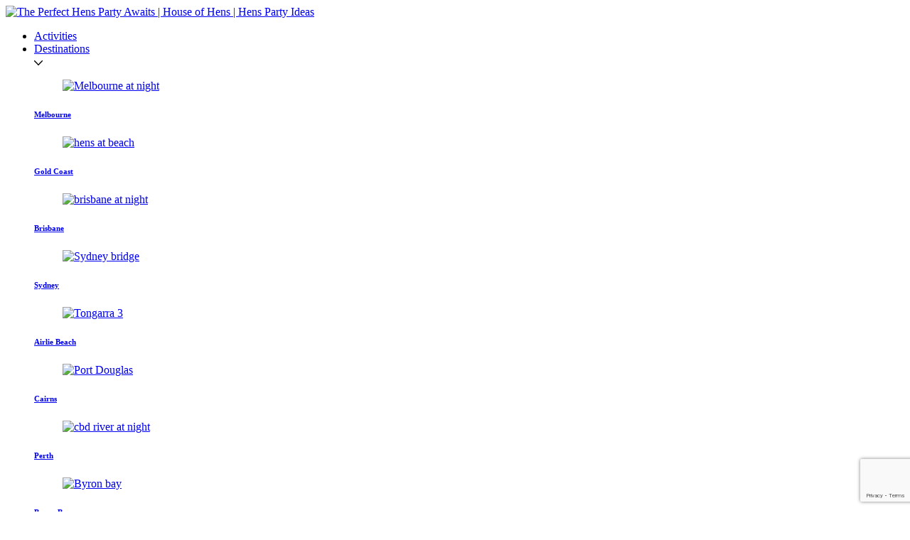

--- FILE ---
content_type: text/html; charset=utf-8
request_url: https://houseofhens.com.au/activities/high-tea/?location=1876
body_size: 15997
content:
<!DOCTYPE html>
<html lang="en-US">
<head>
    
    <base href="https://houseofhens.com.au/"><!--[if lte IE 6]></base><![endif]-->
    <title>High Tea | House of Hens | Hens Party Ideas </title>

    
    <meta charset="utf-8">

    
    <meta name="viewport" content="width=device-width, initial-scale=1.0">
    <meta http-equiv="Content-Type" content="text/html; charset=utf-8">

    

    
    <meta http-equiv="Content-Type" content="text/html; charset=utf-8">
<meta name="description" content="Looking for some awesome Hens party ideas? How about a high tea? Available in Melbourne, Sydney, Gold Coast and 9 destinations across Australia.">
<meta property="og:title" content="High Tea | House of Hens | Hens Party Ideas ">
<meta property="og:description" content="Looking for some awesome Hens party ideas? How about a high tea? Available in Melbourne, Sydney, Gold Coast and 9 destinations across Australia.">
<meta property="og:type" content="website">
<meta property="og:url" content="https://houseofhens.com.au/activities/high-tea/">
<meta property="og:image" content="https://houseofhens.com.au/assets/House-of-Hens/Food-Drink-Venue/High-Tea/ladies-at-lunch__FocusFillWyIwLjAwIiwiMC4wMCIsMTIwMCw2MzBd.jpg">
<meta property="og:image:width" content="1200">
<meta property="og:image:height" content="630">
<meta property="og:site_name" content="The Perfect Hens Party Awaits | House of Hens | Hens Party Ideas">
    
        <link rel="canonical" href="https://houseofhens.com.au/activities/high-tea/">
    

    
        <meta name="robots" content="noindex">
    

    
    <script src="https://www.google.com/recaptcha/api.js?render=6Lc1o9kZAAAAAP3neAk1nVOnHw57Mk7uME8E7nni"></script>
    <script>window.reCaptchaKey = '6Lc1o9kZAAAAAP3neAk1nVOnHw57Mk7uME8E7nni'</script>
    

    
    
    
    
    
    

    <!-- TrustBox script -->
    <script type="text/javascript" src="//widget.trustpilot.com/bootstrap/v5/tp.widget.bootstrap.min.js" async></script>
    <!-- End TrustBox script -->

    
    
<link rel="icon" type="image/x-icon" href="/favicons/favicon.ico">
<link rel="apple-touch-icon" sizes="180x180" href="/favicons/apple-touch-icon.png">
<link rel="icon" type="image/png" sizes="32x32" href="/favicons/favicon-32x32.png">
<link rel="icon" type="image/png" sizes="16x16" href="/favicons/favicon-16x16.png">
<link rel="manifest" href="/favicons/site.webmanifest">
<link rel="mask-icon" href="/favicons/safari-pinned-tab.svg" color="#5bbad5">
<meta name="msapplication-TileColor" content="#da532c">
<meta name="theme-color" content="#ffffff">


    

    
        <!-- Google tag (gtag.js) -->
        <script>
            (function (w, d, s, l, i) {
                w[l] = w[l] || [];
                w[l].push({ "gtm.start": new Date().getTime(), event: "gtm.js" });
                var f = d.getElementsByTagName(s)[0], j = d.createElement(s), dl = l != "dataLayer" ? "&l=" + l : "";
                j.async = true;
                j.src = "https://www.googletagmanager.com/gtm.js?id=" + i + dl;
                f.parentNode.insertBefore(j, f);
            })(window, document, "script", "dataLayer", "GTM-56G85MD");
        </script>
    


<link rel="stylesheet" type="text/css" href="https://fonts.googleapis.com/css?family=Open+Sans:400,300i">
<link rel="stylesheet" type="text/css" href="/css/vendor/selectric.css?m=1715050066">
<link rel="stylesheet" type="text/css" href="https://cdn.jsdelivr.net/npm/slick-carousel@1.8.1/slick/slick.css">
<link rel="stylesheet" type="text/css" href="https://cdn.jsdelivr.net/npm/daterangepicker/daterangepicker.css">
<link rel="stylesheet" type="text/css" href="/css/bundle.css?m=1765832628">
</head>

<body class="ActivityPage" dir="ltr">


    <!-- Google Tag Manager (noscript) -->
    <noscript><iframe src="https://www.googletagmanager.com/ns.html?id=GTM-56G85MD"
    height="0" width="0" style="display:none;visibility:hidden"></iframe></noscript>
    <!-- End Google Tag Manager (noscript) -->


<div class="wrapper">
    
    <header class="header">
        <div class="shell">
            <div class="header__inner">
                <a href="/activities/high-tea/?location=1876#" class="header-menu visible-xs-inline-block visible-sm-inline-block">
                    <i class="ico-burger"></i>
                </a>

                <a href="https://houseofhens.com.au/" class="logo">
                    <img src="/images/logo-dark.svg" alt="The Perfect Hens Party Awaits | House of Hens | Hens Party Ideas">
                </a>

                <nav class="nav">
	<ul>
		
			
				<li class="section">
					<a href="/activities/" title="Activities">Activities</a>
				</li>
			
		
			
				<li class="link hasdropdown">
					<a href="/destinations/" title="Destinations">Destinations</a>
					<div class="hasdropdown__ico">
						<svg xmlns="http://www.w3.org/2000/svg" width="12.001" height="7.002" viewbox="0 0 12.001 7.002">
							<g transform="translate(-0.994 -0.963)">
								<path d="M11.8,1.223,6.509,6.8A.655.655,0,0,1,6,7a.654.654,0,0,1-.507-.2L.2,1.223A.741.741,0,0,1,.2.21a.655.655,0,0,1,.961,0L6,5.3,10.84.21a.656.656,0,0,1,.962,0,.745.745,0,0,1,0,1.013Z" transform="translate(0.994 0.963)"></path>
							</g>
						</svg>
					</div><!-- /.hasdropdown__ico -->
					<div class="dropdown">
						
							<div class="dropdown__item">
								<a href="/destinations/melbourne/">
									<figure>
										<img width="360" height="360" alt="Melbourne at night" src="/assets/House-of-Hens/Destinations-HOH/Melbourne/Melbourne-at-night__FocusFillWyIwLjAwIiwiMC4wMCIsMzYwLDM2MF0.jpg" loading="lazy" />

									</figure>
									<h6>Melbourne</h6>
								</a>
							</div><!-- /.dropdown__item -->
						
							<div class="dropdown__item">
								<a href="/destinations/gold-coast/">
									<figure>
										<img width="360" height="360" alt="hens at beach" src="/assets/House-of-Hens/Water-HOH/41d4870fdb/hens-at-beach__FocusFillWyIwLjAwIiwiMC4wMCIsMzYwLDM2MF0.jpg" loading="lazy" />

									</figure>
									<h6>Gold Coast</h6>
								</a>
							</div><!-- /.dropdown__item -->
						
							<div class="dropdown__item">
								<a href="/destinations/brisbane/">
									<figure>
										<img width="360" height="360" alt="brisbane at night" src="/assets/House-of-Hens/Destinations-HOH/Brisbane/brisbane-at-night__FocusFillWyIwLjAwIiwiMC4wMCIsMzYwLDM2MF0.jpg" loading="lazy" />

									</figure>
									<h6>Brisbane</h6>
								</a>
							</div><!-- /.dropdown__item -->
						
							<div class="dropdown__item">
								<a href="/destinations/sydney/">
									<figure>
										<img width="360" height="360" alt="Sydney bridge" src="/assets/House-of-Hens/Destinations-HOH/Sydney/Sydney-bridge__FocusFillWyIwLjAwIiwiMC4wMCIsMzYwLDM2MF0.jpg" loading="lazy" />

									</figure>
									<h6>Sydney</h6>
								</a>
							</div><!-- /.dropdown__item -->
						
							<div class="dropdown__item">
								<a href="/destinations/airlie-beach/">
									<figure>
										<img width="360" height="360" alt="Tongarra 3" src="/assets/House-of-Hens/Water-HOH/Boats/Airlie-Beach/Tongarra-3__FocusFillWyIwLjAwIiwiMC4wMCIsMzYwLDM2MF0.jpg" loading="lazy" />

									</figure>
									<h6>Airlie Beach</h6>
								</a>
							</div><!-- /.dropdown__item -->
						
							<div class="dropdown__item">
								<a href="/destinations/cairns/">
									<figure>
										<img width="360" height="360" alt="Port Douglas" src="/assets/House-of-Hens/Destinations-HOH/Cairns/Port-Douglas__FocusFillWyIwLjAwIiwiMC4wMCIsMzYwLDM2MF0.jpg" loading="lazy" />

									</figure>
									<h6>Cairns</h6>
								</a>
							</div><!-- /.dropdown__item -->
						
							<div class="dropdown__item">
								<a href="/destinations/perth/">
									<figure>
										<img width="360" height="360" alt="cbd river at night" src="/assets/House-of-Hens/Destinations-HOH/Gold-Coast/cbd-river-at-night__FocusFillWyIwLjAwIiwiMC4wMCIsMzYwLDM2MF0.jpg" loading="lazy" />

									</figure>
									<h6>Perth</h6>
								</a>
							</div><!-- /.dropdown__item -->
						
							<div class="dropdown__item">
								<a href="/destinations/byron-bay/">
									<figure>
										<img width="360" height="360" alt="Byron bay" src="/assets/House-of-Hens/Destinations-HOH/Byron-Bay/Byron-bay__FocusFillWyIwLjAwIiwiMC4wMCIsMzYwLDM2MF0.jpg" loading="lazy" />

									</figure>
									<h6>Byron Bay</h6>
								</a>
							</div><!-- /.dropdown__item -->
						
							<div class="dropdown__item">
								<a href="/destinations/adelaide/">
									<figure>
										<img width="360" height="360" alt="girl in pink in vineyard" src="/assets/House-of-Hens/Food-Drink-Venue/Winery/girl-in-pink-in-vineyard__FocusFillWyIwLjAwIiwiMC4wMCIsMzYwLDM2MF0.jpg" loading="lazy" />

									</figure>
									<h6>Adelaide</h6>
								</a>
							</div><!-- /.dropdown__item -->
						
						<div class="dropdown__item spacer"></div>
						<div class="dropdown__item spacer"></div>
						<div class="dropdown__item spacer"></div>
						<div class="dropdown__item spacer"></div>
					</div><!-- /.dropdown -->
				</li>
			
		
			
				<li class="link">
					<a href="/about/" title="About">About</a>
				</li>
			
		
			
				<li class="link">
					<a href="/news/" title="News">News</a>
				</li>
			
		
			
				<li class="link">
					<a href="/hens-party-accommodation/" title="Accommodation">Accommodation</a>
				</li>
			
		
	</ul>
</nav><!-- /.nav -->


                <a href="/activities/high-tea/?location=1876#quote-form" class="btn btn--get-a-quote">
                    <span>GET <span class="hidden-xs hidden-sm">A FREE </span>QUOTE</span>
                    <p class="btn__quotenumber"><span></span></p>
                </a>

                <a href="tel:1800901885" class="btn-small visible-xs-inline-block">
                    <svg width="21px" height="20px" viewbox="0 0 21 20" version="1.1" xmlns="http://www.w3.org/2000/svg" xmlns:xlink="http://www.w3.org/1999/xlink">
                        <!-- Generator: Sketch 53 (72520) - https://sketchapp.com -->
                        <title>Fill 1</title>
                        <desc>Created with Sketch.</desc>
                        <g id="Symbols" stroke="none" stroke-width="1" fill="none" fill-rule="evenodd">
                            <g id="mobile-nav-2" transform="translate(-280.000000, -32.000000)" fill="#000000">
                                <path d="M301,47.795453 C301,48.0511375 300.950284,48.3849421 300.850852,48.7968762 C300.75142,49.2088087 300.64702,49.5331426 300.537642,49.7698861 C300.328835,50.2433735 299.722306,50.7452624 298.718042,51.2755681 C297.783376,51.7585251 296.858669,52 295.943891,52 C295.675426,52 295.414421,51.9834282 295.160866,51.9502841 C294.907314,51.91714 294.621453,51.857955 294.303268,51.7727273 C293.985083,51.6874996 293.748937,51.6188449 293.594815,51.5667614 C293.440695,51.5146779 293.164776,51.4176143 292.767047,51.2755681 C292.369316,51.1335218 292.12571,51.0482955 292.036224,51.0198864 C291.061784,50.6884453 290.191764,50.2954566 289.426138,49.8409091 C288.153402,49.092799 286.83843,48.0724494 285.481179,46.7798293 C284.123928,45.4872092 283.052561,44.2348551 282.267045,43.0227255 C281.789771,42.2935577 281.377132,41.4649677 281.029119,40.5369299 C280.99929,40.4517049 280.909802,40.2196995 280.760654,39.8409072 C280.611505,39.4621181 280.509588,39.1993381 280.454901,39.0525576 C280.400213,38.905774 280.328125,38.6808735 280.238636,38.3778403 C280.149147,38.0748071 280.087003,37.802558 280.052202,37.5610803 C280.0174,37.3195993 280,37.071023 280,36.8153416 C280,35.9441247 280.253549,35.0634515 280.760654,34.1732933 C281.317475,33.2168514 281.844458,32.639205 282.34162,32.4403414 C282.5902,32.3361718 282.930751,32.2367432 283.36328,32.1420459 C283.795811,32.0473486 284.146306,32 284.414774,32 C284.553977,32 284.65838,32.0142036 284.727985,32.0426141 C284.90696,32.0994318 285.170455,32.4592764 285.518467,33.1221573 C285.627842,33.3020828 285.776987,33.5577642 285.965908,33.8892046 C286.15483,34.2206451 286.328835,34.5213047 286.487925,34.7911929 C286.64702,35.061081 286.801136,35.314392 286.950284,35.5511352 C286.980115,35.5890147 287.067116,35.7073847 287.211292,35.9062484 C287.355469,36.1051152 287.462358,36.2731979 287.53196,36.4105093 C287.601564,36.5478207 287.636363,36.6827648 287.636363,36.8153416 C287.636363,37.0047361 287.494675,37.2414761 287.211292,37.525568 C286.92791,37.8096598 286.619674,38.0700725 286.286576,38.3068189 C285.95348,38.5435621 285.645245,38.7945058 285.361862,39.0596594 C285.078479,39.3248099 284.936791,39.5426117 284.936791,39.7130681 C284.936791,39.7982963 284.961648,39.9048299 285.011364,40.032669 C285.06108,40.1605113 285.103339,40.2575758 285.138138,40.3238627 C285.17294,40.3901527 285.242541,40.5037881 285.346945,40.6647722 C285.451352,40.8257563 285.508525,40.915719 285.518467,40.9346572 C286.274151,42.232015 287.139199,43.3446905 288.113635,44.2727283 C289.088075,45.2007629 290.256384,46.0246184 291.61861,46.744317 C291.638495,46.7537861 291.732956,46.8082366 291.901989,46.9076716 C292.071022,47.0071034 292.19034,47.0733902 292.259944,47.1065352 C292.329545,47.1396771 292.431463,47.1799239 292.565698,47.2272725 C292.699929,47.2746211 292.811789,47.2982939 292.901279,47.2982939 C293.080258,47.2982939 293.30895,47.163353 293.587358,46.8934648 C293.865769,46.6235766 294.12926,46.3300188 294.37784,46.0127852 C294.626424,45.6955483 294.899857,45.4019906 295.198154,45.1321024 C295.49645,44.8622142 295.745027,44.7272733 295.943891,44.7272733 C296.083097,44.7272733 296.224788,44.7604151 296.368965,44.8267051 C296.513142,44.8929919 296.689629,44.994791 296.898439,45.1321024 C297.107246,45.2694138 297.231535,45.3522715 297.271308,45.380682 C297.519888,45.5227279 297.785865,45.6695052 298.069248,45.8210234 C298.35263,45.9725384 298.668323,46.138257 299.016335,46.3181825 C299.364348,46.4981079 299.632813,46.6401507 299.821735,46.744317 C300.51776,47.0757575 300.895597,47.3267043 300.955255,47.4971575 C300.985086,47.5634475 301,47.6628793 301,47.795453 Z" id="Fill-1"></path>
                            </g>
                        </g>
                    </svg>
                </a>
            </div><!-- /.header__inner -->

        </div><!-- /.shell -->
    </header><!-- /.header -->

    <div class="mobile-menu">
    <div class="mobile__head">
        <a href="/activities/high-tea/?location=1876#" class="header-menu">
            <i class="ico-cross"></i>
        </a>

        <a href="https://houseofhens.com.au/" class="logo">
            <img src="/images/logo-dark.svg" alt="The Perfect Hens Party Awaits | House of Hens | Hens Party Ideas">
        </a>

        <a href="/activities/high-tea/?location=1876#quote-form" class="btn btn--get-a-quote">
            <span>GET <span class="hidden-xs hidden-sm">A FREE </span>QUOTE</span>
            <p class="btn__quotenumber"><span></span></p>
        </a>

        <a href="tel:1800901885" class="btn-small visible-xs-inline-block">
            <svg width="21px" height="20px" viewbox="0 0 21 20" version="1.1" xmlns="http://www.w3.org/2000/svg" xmlns:xlink="http://www.w3.org/1999/xlink">
                <!-- Generator: Sketch 53 (72520) - https://sketchapp.com -->
                <title>Fill 1</title>
                <desc>Created with Sketch.</desc>
                <g stroke="none" stroke-width="1" fill="none" fill-rule="evenodd">
                    <g transform="translate(-280.000000, -32.000000)" fill="#000000">
                        <path d="M301,47.795453 C301,48.0511375 300.950284,48.3849421 300.850852,48.7968762 C300.75142,49.2088087 300.64702,49.5331426 300.537642,49.7698861 C300.328835,50.2433735 299.722306,50.7452624 298.718042,51.2755681 C297.783376,51.7585251 296.858669,52 295.943891,52 C295.675426,52 295.414421,51.9834282 295.160866,51.9502841 C294.907314,51.91714 294.621453,51.857955 294.303268,51.7727273 C293.985083,51.6874996 293.748937,51.6188449 293.594815,51.5667614 C293.440695,51.5146779 293.164776,51.4176143 292.767047,51.2755681 C292.369316,51.1335218 292.12571,51.0482955 292.036224,51.0198864 C291.061784,50.6884453 290.191764,50.2954566 289.426138,49.8409091 C288.153402,49.092799 286.83843,48.0724494 285.481179,46.7798293 C284.123928,45.4872092 283.052561,44.2348551 282.267045,43.0227255 C281.789771,42.2935577 281.377132,41.4649677 281.029119,40.5369299 C280.99929,40.4517049 280.909802,40.2196995 280.760654,39.8409072 C280.611505,39.4621181 280.509588,39.1993381 280.454901,39.0525576 C280.400213,38.905774 280.328125,38.6808735 280.238636,38.3778403 C280.149147,38.0748071 280.087003,37.802558 280.052202,37.5610803 C280.0174,37.3195993 280,37.071023 280,36.8153416 C280,35.9441247 280.253549,35.0634515 280.760654,34.1732933 C281.317475,33.2168514 281.844458,32.639205 282.34162,32.4403414 C282.5902,32.3361718 282.930751,32.2367432 283.36328,32.1420459 C283.795811,32.0473486 284.146306,32 284.414774,32 C284.553977,32 284.65838,32.0142036 284.727985,32.0426141 C284.90696,32.0994318 285.170455,32.4592764 285.518467,33.1221573 C285.627842,33.3020828 285.776987,33.5577642 285.965908,33.8892046 C286.15483,34.2206451 286.328835,34.5213047 286.487925,34.7911929 C286.64702,35.061081 286.801136,35.314392 286.950284,35.5511352 C286.980115,35.5890147 287.067116,35.7073847 287.211292,35.9062484 C287.355469,36.1051152 287.462358,36.2731979 287.53196,36.4105093 C287.601564,36.5478207 287.636363,36.6827648 287.636363,36.8153416 C287.636363,37.0047361 287.494675,37.2414761 287.211292,37.525568 C286.92791,37.8096598 286.619674,38.0700725 286.286576,38.3068189 C285.95348,38.5435621 285.645245,38.7945058 285.361862,39.0596594 C285.078479,39.3248099 284.936791,39.5426117 284.936791,39.7130681 C284.936791,39.7982963 284.961648,39.9048299 285.011364,40.032669 C285.06108,40.1605113 285.103339,40.2575758 285.138138,40.3238627 C285.17294,40.3901527 285.242541,40.5037881 285.346945,40.6647722 C285.451352,40.8257563 285.508525,40.915719 285.518467,40.9346572 C286.274151,42.232015 287.139199,43.3446905 288.113635,44.2727283 C289.088075,45.2007629 290.256384,46.0246184 291.61861,46.744317 C291.638495,46.7537861 291.732956,46.8082366 291.901989,46.9076716 C292.071022,47.0071034 292.19034,47.0733902 292.259944,47.1065352 C292.329545,47.1396771 292.431463,47.1799239 292.565698,47.2272725 C292.699929,47.2746211 292.811789,47.2982939 292.901279,47.2982939 C293.080258,47.2982939 293.30895,47.163353 293.587358,46.8934648 C293.865769,46.6235766 294.12926,46.3300188 294.37784,46.0127852 C294.626424,45.6955483 294.899857,45.4019906 295.198154,45.1321024 C295.49645,44.8622142 295.745027,44.7272733 295.943891,44.7272733 C296.083097,44.7272733 296.224788,44.7604151 296.368965,44.8267051 C296.513142,44.8929919 296.689629,44.994791 296.898439,45.1321024 C297.107246,45.2694138 297.231535,45.3522715 297.271308,45.380682 C297.519888,45.5227279 297.785865,45.6695052 298.069248,45.8210234 C298.35263,45.9725384 298.668323,46.138257 299.016335,46.3181825 C299.364348,46.4981079 299.632813,46.6401507 299.821735,46.744317 C300.51776,47.0757575 300.895597,47.3267043 300.955255,47.4971575 C300.985086,47.5634475 301,47.6628793 301,47.795453 Z"></path>
                    </g>
                </g>
            </svg>
        </a>
    </div><!-- /.header__mobile -->

    <div class="mobile__body">
        <div class="mobile__body-inner">

            <nav class="nav">
	<ul>
		
			
				<li class="section">
					<a href="/activities/" title="Activities">Activities</a>
				</li>
			
		
			
				<li class="link hasdropdown">
					<a href="/destinations/" title="Destinations">Destinations</a>
					<div class="hasdropdown__ico">
						<svg xmlns="http://www.w3.org/2000/svg" width="12.001" height="7.002" viewbox="0 0 12.001 7.002">
							<g transform="translate(-0.994 -0.963)">
								<path d="M11.8,1.223,6.509,6.8A.655.655,0,0,1,6,7a.654.654,0,0,1-.507-.2L.2,1.223A.741.741,0,0,1,.2.21a.655.655,0,0,1,.961,0L6,5.3,10.84.21a.656.656,0,0,1,.962,0,.745.745,0,0,1,0,1.013Z" transform="translate(0.994 0.963)"></path>
							</g>
						</svg>
					</div><!-- /.hasdropdown__ico -->
					<div class="dropdown">
						
							<div class="dropdown__item">
								<a href="/destinations/melbourne/">
									<figure>
										<img width="360" height="360" alt="Melbourne at night" src="/assets/House-of-Hens/Destinations-HOH/Melbourne/Melbourne-at-night__FocusFillWyIwLjAwIiwiMC4wMCIsMzYwLDM2MF0.jpg" loading="lazy" />

									</figure>
									<h6>Melbourne</h6>
								</a>
							</div><!-- /.dropdown__item -->
						
							<div class="dropdown__item">
								<a href="/destinations/gold-coast/">
									<figure>
										<img width="360" height="360" alt="hens at beach" src="/assets/House-of-Hens/Water-HOH/41d4870fdb/hens-at-beach__FocusFillWyIwLjAwIiwiMC4wMCIsMzYwLDM2MF0.jpg" loading="lazy" />

									</figure>
									<h6>Gold Coast</h6>
								</a>
							</div><!-- /.dropdown__item -->
						
							<div class="dropdown__item">
								<a href="/destinations/brisbane/">
									<figure>
										<img width="360" height="360" alt="brisbane at night" src="/assets/House-of-Hens/Destinations-HOH/Brisbane/brisbane-at-night__FocusFillWyIwLjAwIiwiMC4wMCIsMzYwLDM2MF0.jpg" loading="lazy" />

									</figure>
									<h6>Brisbane</h6>
								</a>
							</div><!-- /.dropdown__item -->
						
							<div class="dropdown__item">
								<a href="/destinations/sydney/">
									<figure>
										<img width="360" height="360" alt="Sydney bridge" src="/assets/House-of-Hens/Destinations-HOH/Sydney/Sydney-bridge__FocusFillWyIwLjAwIiwiMC4wMCIsMzYwLDM2MF0.jpg" loading="lazy" />

									</figure>
									<h6>Sydney</h6>
								</a>
							</div><!-- /.dropdown__item -->
						
							<div class="dropdown__item">
								<a href="/destinations/airlie-beach/">
									<figure>
										<img width="360" height="360" alt="Tongarra 3" src="/assets/House-of-Hens/Water-HOH/Boats/Airlie-Beach/Tongarra-3__FocusFillWyIwLjAwIiwiMC4wMCIsMzYwLDM2MF0.jpg" loading="lazy" />

									</figure>
									<h6>Airlie Beach</h6>
								</a>
							</div><!-- /.dropdown__item -->
						
							<div class="dropdown__item">
								<a href="/destinations/cairns/">
									<figure>
										<img width="360" height="360" alt="Port Douglas" src="/assets/House-of-Hens/Destinations-HOH/Cairns/Port-Douglas__FocusFillWyIwLjAwIiwiMC4wMCIsMzYwLDM2MF0.jpg" loading="lazy" />

									</figure>
									<h6>Cairns</h6>
								</a>
							</div><!-- /.dropdown__item -->
						
							<div class="dropdown__item">
								<a href="/destinations/perth/">
									<figure>
										<img width="360" height="360" alt="cbd river at night" src="/assets/House-of-Hens/Destinations-HOH/Gold-Coast/cbd-river-at-night__FocusFillWyIwLjAwIiwiMC4wMCIsMzYwLDM2MF0.jpg" loading="lazy" />

									</figure>
									<h6>Perth</h6>
								</a>
							</div><!-- /.dropdown__item -->
						
							<div class="dropdown__item">
								<a href="/destinations/byron-bay/">
									<figure>
										<img width="360" height="360" alt="Byron bay" src="/assets/House-of-Hens/Destinations-HOH/Byron-Bay/Byron-bay__FocusFillWyIwLjAwIiwiMC4wMCIsMzYwLDM2MF0.jpg" loading="lazy" />

									</figure>
									<h6>Byron Bay</h6>
								</a>
							</div><!-- /.dropdown__item -->
						
							<div class="dropdown__item">
								<a href="/destinations/adelaide/">
									<figure>
										<img width="360" height="360" alt="girl in pink in vineyard" src="/assets/House-of-Hens/Food-Drink-Venue/Winery/girl-in-pink-in-vineyard__FocusFillWyIwLjAwIiwiMC4wMCIsMzYwLDM2MF0.jpg" loading="lazy" />

									</figure>
									<h6>Adelaide</h6>
								</a>
							</div><!-- /.dropdown__item -->
						
						<div class="dropdown__item spacer"></div>
						<div class="dropdown__item spacer"></div>
						<div class="dropdown__item spacer"></div>
						<div class="dropdown__item spacer"></div>
					</div><!-- /.dropdown -->
				</li>
			
		
			
				<li class="link">
					<a href="/about/" title="About">About</a>
				</li>
			
		
			
				<li class="link">
					<a href="/news/" title="News">News</a>
				</li>
			
		
			
				<li class="link">
					<a href="/hens-party-accommodation/" title="Accommodation">Accommodation</a>
				</li>
			
		
	</ul>
</nav><!-- /.nav -->


            <div class="socials">
                <ul>
                    <li>
                        <a href="/activities/high-tea/?location=1876#">
                            <svg xmlns="http://www.w3.org/2000/svg" width="22" height="22" viewbox="0 0 22 22">
                                <path id="Fill_1" data-name="Fill 1" d="M22,1.213V20.782A1.212,1.212,0,0,1,20.787,22H15.179V13.48h2.858l.427-3.32h-3.29V8.039c0-.963.265-1.616,1.645-1.616h1.758V3.452a23.636,23.636,0,0,0-2.563-.133,4,4,0,0,0-4.272,4.39v2.45H8.874v3.32h2.868V22H1.213A1.216,1.216,0,0,1,0,20.787V1.213A1.216,1.216,0,0,1,1.213,0H20.782A1.217,1.217,0,0,1,22,1.213" fill="#fff"></path>
                            </svg>
                        </a>
                    </li>

                    <li>
                        <a href="/activities/high-tea/?location=1876#">
                            <svg xmlns="http://www.w3.org/2000/svg" width="24" height="24" viewbox="0 0 24 24">
                                <path data-name="Fill 1" d="M12,24c-2.136,0-4.033-.032-4.95-.085a7.115,7.115,0,0,1-5.027-1.939A7.057,7.057,0,0,1,.085,16.948c-.113-1.989-.113-7.912,0-9.9A7.084,7.084,0,0,1,2.022,2.018,7.087,7.087,0,0,1,7.05.085C7.966.032,9.862,0,12,0s4.034.032,4.95.085a7.1,7.1,0,0,1,5.027,1.939,7.05,7.05,0,0,1,1.939,5.028c.112,1.989.112,7.908,0,9.9a7.1,7.1,0,0,1-1.939,5.029,7.045,7.045,0,0,1-5.027,1.939C16.034,23.968,14.137,24,12,24Zm0-2.163c.244,0,.534,0,.768.006h.188c.373,0,.77.007,1.17.007a16.886,16.886,0,0,0,4.947-.5,4.053,4.053,0,0,0,2.281-2.281c.536-1.348.508-4.271.489-6.2v-.1c0-.236-.006-.526-.006-.766s0-.513.006-.851v-.013c.019-1.935.048-4.86-.489-6.211a4.053,4.053,0,0,0-2.281-2.282,17.231,17.231,0,0,0-5.006-.5c-.386,0-.773,0-1.136.007h-.167l-.243,0h-.005l-.517,0c-.236,0-.514,0-.85-.006h-.1c-.372,0-.768-.007-1.165-.007a16.9,16.9,0,0,0-4.957.5A4.057,4.057,0,0,0,2.649,4.926c-.534,1.352-.506,4.286-.487,6.228v.067l0,.247c0,.192,0,.371,0,.532,0,.24,0,.53-.006.763v.094c-.02,1.935-.05,4.86.488,6.218A4.057,4.057,0,0,0,4.93,21.356a17.192,17.192,0,0,0,4.995.5c.388,0,.762,0,1.143-.007h.149l.248,0Zm0-3.685a6.143,6.143,0,1,1,4.353-1.8A6.113,6.113,0,0,1,12,18.153ZM12,8a4,4,0,1,0,4,4A4,4,0,0,0,12,8Zm6.4-.969A1.435,1.435,0,1,1,19.841,5.6,1.436,1.436,0,0,1,18.406,7.03Z" fill="#fff"></path>
                            </svg>
                        </a>
                    </li>
                </ul>

            </div>

            <div class="mobile__copyright">
                <span class="copyright">© Copyright 2026 House of Hens</span>
            </div>
        </div><!-- /.mobile__body-inner -->
    </div><!-- /.mobile__body -->
</div><!-- /.mobile -->



    <div class="container">
        
    
        <nav class="breadcrumbs breadcrumbs--static">
            <div class="shell">
                <ul>
                    <li>
                        <a href="https://houseofhens.com.au/">Home</a>
                    </li>
                    
                        <li>
                            <a href="/activities/">Activities</a>
                        </li>
                    
                        <li class="current">
                            <a href="/activities/high-tea/">High Tea</a>
                        </li>
                    
                </ul>
            </div><!-- /.shell -->
        </nav><!-- /.breadcrumbs -->
    



<div class="section-details">

	<div class="shell">

		<div class="details">
            <div class="details__aside details__product--images">
    
        <figure>
            
                <img width="768" height="474" alt="ladies at lunch" src="/assets/House-of-Hens/Food-Drink-Venue/High-Tea/ladies-at-lunch__FocusFillWyIwLjAwIiwiMC4wMCIsNzY4LDQ3NF0.jpg" loading="lazy" />

            
        </figure>
    
    
        <figure>
            <img width="768" height="474" alt="girls eating chocolate" src="/assets/House-of-Hens/Group-Shots/girls-eating-chocolate__FocusFillWyIwLjAwIiwiMC4wMCIsNzY4LDQ3NF0.jpg" loading="lazy" />

        </figure>
    
        <figure>
            <img width="768" height="474" alt="girls with hen party sign" src="/assets/House-of-Hens/Group-Shots/girls-with-hen-party-sign__FocusFillWyIwLjAwIiwiMC4wMCIsNzY4LDQ3NF0.jpg" loading="lazy" />

        </figure>
    
</div>


			<div class="details__content">
				<div class="details__title">
					<h1 class="h3">
						High Tea
						<br><span>Let Them Eat Cake</span>
					</h1>
                    
                        

                            
                                 <div class="location__tag hidden tag-212">
                                <div class="tag__container" style="background: #EC3D7C">
    <p class="tag__title" style="color: #ffffff">Top Pick</p>
</div>

                                </div>
                            
                                 <div class="location__tag hidden tag-212">
                                <div class="tag__container" style="background: #B11269">
    <p class="tag__title" style="color: #ffffff">Instant Quote</p>
</div>

                                </div>
                            
                        
                    
                        

                            
                                 <div class="location__tag hidden tag-265">
                                <div class="tag__container" style="background: #AF8091">
    <p class="tag__title" style="color: #FFFFFF">Best Seller</p>
</div>

                                </div>
                            
                        
                    
                        

                            
                                 <div class="location__tag hidden tag-266">
                                <div class="tag__container" style="background: #AF8091">
    <p class="tag__title" style="color: #FFFFFF">Best Seller</p>
</div>

                                </div>
                            
                                 <div class="location__tag hidden tag-266">
                                <div class="tag__container" style="background: #B11269">
    <p class="tag__title" style="color: #ffffff">Instant Quote</p>
</div>

                                </div>
                            
                        
                    
                        
                    
                        

                            
                                 <div class="location__tag hidden tag-268">
                                <div class="tag__container" style="background: #B11269">
    <p class="tag__title" style="color: #ffffff">Instant Quote</p>
</div>

                                </div>
                            
                                 <div class="location__tag hidden tag-268">
                                <div class="tag__container" style="background: #AF8091">
    <p class="tag__title" style="color: #FFFFFF">Best Seller</p>
</div>

                                </div>
                            
                        
                    
                        

                            
                                 <div class="location__tag hidden tag-271">
                                <div class="tag__container" style="background: #EC3D7C">
    <p class="tag__title" style="color: #ffffff">Top Pick</p>
</div>

                                </div>
                            
                                 <div class="location__tag hidden tag-271">
                                <div class="tag__container" style="background: #B11269">
    <p class="tag__title" style="color: #ffffff">Instant Quote</p>
</div>

                                </div>
                            
                        
                    

				</div><!-- /.details__title -->

				<div class="details__details">
					<div class="filter">
						<label>
							<svg id="Map_Icon" data-name="Map Icon" xmlns="http://www.w3.org/2000/svg" width="24" height="33.891" viewBox="0 0 24 33.891">
								<g id="icon_">
									<path d="M14.641,31.4c.1-.149,1.681-2.871,4.156-7.131C22.3,18.25,24,14.078,24,11.52A11.781,11.781,0,0,0,12,0,11.781,11.781,0,0,0,0,11.52c0,2.558,1.7,6.73,5.2,12.752,2.476,4.26,4.054,6.982,4.157,7.131,0,0,1.053,2.488,2.595,2.488,1.519,0,2.687-2.488,2.687-2.488Z" fill="#1e1e1e"/>
								</g>
								<g id="icon" transform="translate(5 5)">
									<ellipse id="Oval" cx="6.767" cy="5.891" rx="6.767" ry="5.891" transform="translate(0 0.774)" fill="#fbfbfb"/>
								</g>
							</svg>
						</label>

						<div class="select select--black">
							<select name="location" data-content="&lt;p&gt;&lt;span style=&quot;font-weight: 400;&quot;&gt;We could tell you all about the history and etiquette of high tea, which originated among England’s wealthiest classes in the 1840s. But why bore you with the details when there’s cake, cucumber sandwiches and French champagne waiting? This afternoon experience exudes elegance, from the fresh scones with cream and jam, to the classy reserved area just for your Hens Party inside the exquisite venue. This is the perfect experience for the Hen who loves the finer things in life, and it’s sure to be a crowd-pleaser for all of her guests. Who doesn’t love cake!&lt;/span&gt;&lt;/p&gt;" data-people="" data-price="" data-time="Allow around 2-hours" data-specification="&lt;ul class=&quot;list-specification list--big&quot;&gt;
    
        &lt;li class=&quot;ico--black&quot;&gt;
            &lt;i class=&quot;ico-sun&quot;&gt;&lt;/i&gt;
        &lt;/li&gt;
    
        &lt;li&gt;
            &lt;i class=&quot;ico-moon&quot;&gt;&lt;/i&gt;
        &lt;/li&gt;
    

    
        &lt;li class=&quot;ico--black&quot;&gt;
            &lt;i class=&quot;ico-price&quot;&gt;&lt;/i&gt;
        &lt;/li&gt;
    
        &lt;li&gt;
            &lt;i class=&quot;ico-price&quot;&gt;&lt;/i&gt;
        &lt;/li&gt;
    
        &lt;li&gt;
            &lt;i class=&quot;ico-price&quot;&gt;&lt;/i&gt;
        &lt;/li&gt;
    
&lt;/ul&gt;
">
								<option
                                    data-images-html="&lt;div class=&quot;details__aside details__product--images&quot;&gt;
    
        &lt;figure&gt;
            
                &lt;img width=&quot;768&quot; height=&quot;474&quot; alt=&quot;ladies at lunch&quot; src=&quot;/assets/House-of-Hens/Food-Drink-Venue/High-Tea/ladies-at-lunch__FocusFillWyIwLjAwIiwiMC4wMCIsNzY4LDQ3NF0.jpg&quot; loading=&quot;lazy&quot; /&gt;

            
        &lt;/figure&gt;
    
    
        &lt;figure&gt;
            &lt;img width=&quot;768&quot; height=&quot;474&quot; alt=&quot;girls eating chocolate&quot; src=&quot;/assets/House-of-Hens/Group-Shots/girls-eating-chocolate__FocusFillWyIwLjAwIiwiMC4wMCIsNzY4LDQ3NF0.jpg&quot; loading=&quot;lazy&quot; /&gt;

        &lt;/figure&gt;
    
        &lt;figure&gt;
            &lt;img width=&quot;768&quot; height=&quot;474&quot; alt=&quot;girls with hen party sign&quot; src=&quot;/assets/House-of-Hens/Group-Shots/girls-with-hen-party-sign__FocusFillWyIwLjAwIiwiMC4wMCIsNzY4LDQ3NF0.jpg&quot; loading=&quot;lazy&quot; /&gt;

        &lt;/figure&gt;
    
&lt;/div&gt;
"
                                    value=""
                                >
                                    Select...
                                </option>
								
									<option
                                        value="1305"
                                        data-added="0"
                                        data-people="You tell us!"
                                        data-price="From $110 pp"
                                        data-content="&lt;p&gt;&lt;span style=&quot;font-weight: 400;&quot;&gt;We could tell you all about the history and etiquette of high tea, which originated among England’s wealthiest classes in the 1840s. But why bore you with the details when there’s cake, cucumber sandwiches and French champagne waiting? This afternoon experience exudes elegance, from the fresh scones with cream and jam, to the classy reserved area just for your Hens Party inside the exquisite venue. This is the perfect experience for the Hen who loves the finer things in life, and it’s sure to be a crowd-pleaser for all of her guests. Who doesn’t love cake!&lt;/span&gt;&lt;/p&gt;"
                                        data-specification="&lt;ul class=&quot;list-specification list--big&quot;&gt;
    
        &lt;li class=&quot;ico--black&quot;&gt;
            &lt;i class=&quot;ico-sun&quot;&gt;&lt;/i&gt;
        &lt;/li&gt;
    
        &lt;li&gt;
            &lt;i class=&quot;ico-moon&quot;&gt;&lt;/i&gt;
        &lt;/li&gt;
    

    
        &lt;li class=&quot;ico--black&quot;&gt;
            &lt;i class=&quot;ico-price&quot;&gt;&lt;/i&gt;
        &lt;/li&gt;
    
        &lt;li&gt;
            &lt;i class=&quot;ico-price&quot;&gt;&lt;/i&gt;
        &lt;/li&gt;
    
        &lt;li&gt;
            &lt;i class=&quot;ico-price&quot;&gt;&lt;/i&gt;
        &lt;/li&gt;
    
&lt;/ul&gt;
"
                                        data-time="Allow 60-minutes"
                                        data-what-to-expect="&lt;ul class=&quot;list-underline list-what-to-expect&quot;&gt;
    
        &lt;li&gt;&lt;p&gt;Free flowing mimosas, Pimms, and mocktails&lt;/p&gt;&lt;/li&gt;
    
        &lt;li&gt;&lt;p&gt;Glass of French sparking or mocktail on arrival &lt;/p&gt;&lt;/li&gt;
    
        &lt;li&gt;&lt;p&gt;Reserved area in beautiful room&lt;/p&gt;&lt;/li&gt;
    
        &lt;li&gt;&lt;p&gt;House blended speciality teas &lt;/p&gt;&lt;/li&gt;
    
        &lt;li&gt;&lt;p&gt;4 delicious savoury items &lt;/p&gt;&lt;/li&gt;
    
        &lt;li&gt;&lt;p&gt;Fun day to remember with the girls &lt;/p&gt;&lt;/li&gt;
    
        &lt;li&gt;&lt;p&gt;Selection of 3 homemade deserts &lt;/p&gt;&lt;/li&gt;
    
    &lt;li class=&quot;spacer&quot;&gt;&lt;/li&gt;
    &lt;li class=&quot;spacer&quot;&gt;&lt;/li&gt;
&lt;/ul&gt;&lt;!-- /.list-expect --&gt;
"
                                        data-images-html="&lt;div class=&quot;details__aside details__product--images&quot;&gt;
    
        &lt;figure&gt;
            
                &lt;img width=&quot;768&quot; height=&quot;474&quot; alt=&quot;ladies at lunch&quot; src=&quot;/assets/House-of-Hens/Food-Drink-Venue/High-Tea/ladies-at-lunch__FocusFillWyIwLjAwIiwiMC4wMCIsNzY4LDQ3NF0.jpg&quot; loading=&quot;lazy&quot; /&gt;

            
        &lt;/figure&gt;
    
    
        &lt;figure&gt;
            &lt;img width=&quot;768&quot; height=&quot;474&quot; alt=&quot;girls eating chocolate&quot; src=&quot;/assets/House-of-Hens/Group-Shots/girls-eating-chocolate__FocusFillWyIwLjAwIiwiMC4wMCIsNzY4LDQ3NF0.jpg&quot; loading=&quot;lazy&quot; /&gt;

        &lt;/figure&gt;
    
        &lt;figure&gt;
            &lt;img width=&quot;768&quot; height=&quot;474&quot; alt=&quot;girls with hen party sign&quot; src=&quot;/assets/House-of-Hens/Group-Shots/girls-with-hen-party-sign__FocusFillWyIwLjAwIiwiMC4wMCIsNzY4LDQ3NF0.jpg&quot; loading=&quot;lazy&quot; /&gt;

        &lt;/figure&gt;
    
&lt;/div&gt;
"
                                        data-location="212"
                                        data-keep-in-mind="&lt;ul class=&quot;list-underline list-underline--2 location-specific-list&quot;&gt;
    &lt;li class=&quot;available-in&quot;&gt;
        &lt;h6&gt;Available In&lt;/h6&gt;
        &lt;p&gt;&lt;/p&gt;
    &lt;/li&gt;
    
        &lt;li&gt;
            &lt;h6&gt;Optional Add-On &lt;/h6&gt;
            &lt;p&gt;Add one of our private rooms &lt;/p&gt;
        &lt;/li&gt;
    
        &lt;li&gt;
            &lt;h6&gt;Weather &lt;/h6&gt;
            &lt;p&gt;Available rain, hail or shine &lt;/p&gt;
        &lt;/li&gt;
    
    &lt;li class=&quot;spacer&quot;&gt;&lt;/li&gt;
&lt;/ul&gt;"
                                        >

                                            Melbourne
                                    </option>
								
									<option
                                        value="1306"
                                        data-added="0"
                                        data-people="You tell us!"
                                        data-price=""
                                        data-content="&lt;p&gt;&lt;span style=&quot;font-weight: 400;&quot;&gt;We could tell you all about the history and etiquette of high tea, which originated among England’s wealthiest classes in the 1840s. But why bore you with the details when there’s cake, cucumber sandwiches and French champagne waiting? This afternoon experience exudes elegance, from the fresh scones with cream and jam, to the classy reserved area just for your Hens Party inside the exquisite venue. This is the perfect experience for the Hen who loves the finer things in life, and it’s sure to be a crowd-pleaser for all of her guests. Who doesn’t love cake!&lt;/span&gt;&lt;/p&gt;"
                                        data-specification="&lt;ul class=&quot;list-specification list--big&quot;&gt;
    
        &lt;li class=&quot;ico--black&quot;&gt;
            &lt;i class=&quot;ico-sun&quot;&gt;&lt;/i&gt;
        &lt;/li&gt;
    
        &lt;li&gt;
            &lt;i class=&quot;ico-moon&quot;&gt;&lt;/i&gt;
        &lt;/li&gt;
    

    
        &lt;li class=&quot;ico--black&quot;&gt;
            &lt;i class=&quot;ico-price&quot;&gt;&lt;/i&gt;
        &lt;/li&gt;
    
        &lt;li&gt;
            &lt;i class=&quot;ico-price&quot;&gt;&lt;/i&gt;
        &lt;/li&gt;
    
        &lt;li&gt;
            &lt;i class=&quot;ico-price&quot;&gt;&lt;/i&gt;
        &lt;/li&gt;
    
&lt;/ul&gt;
"
                                        data-time="Up to you"
                                        data-what-to-expect="&lt;ul class=&quot;list-underline list-what-to-expect&quot;&gt;
    
        &lt;li&gt;&lt;p&gt;Gluten free and vegan options available&lt;/p&gt;&lt;/li&gt;
    
        &lt;li&gt;&lt;p&gt;Selection of sweet and savoury treats&lt;/p&gt;&lt;/li&gt;
    
        &lt;li&gt;&lt;p&gt;Reserved area in beautiful room&lt;/p&gt;&lt;/li&gt;
    
        &lt;li&gt;&lt;p&gt;Fun day to remember with the girls &lt;/p&gt;&lt;/li&gt;
    
    &lt;li class=&quot;spacer&quot;&gt;&lt;/li&gt;
    &lt;li class=&quot;spacer&quot;&gt;&lt;/li&gt;
&lt;/ul&gt;&lt;!-- /.list-expect --&gt;
"
                                        data-images-html="&lt;div class=&quot;details__aside details__product--images&quot;&gt;
    
        &lt;figure&gt;
            
                &lt;img width=&quot;768&quot; height=&quot;474&quot; alt=&quot;ladies at lunch&quot; src=&quot;/assets/House-of-Hens/Food-Drink-Venue/High-Tea/ladies-at-lunch__FocusFillWyIwLjAwIiwiMC4wMCIsNzY4LDQ3NF0.jpg&quot; loading=&quot;lazy&quot; /&gt;

            
        &lt;/figure&gt;
    
    
        &lt;figure&gt;
            &lt;img width=&quot;768&quot; height=&quot;474&quot; alt=&quot;girls eating chocolate&quot; src=&quot;/assets/House-of-Hens/Group-Shots/girls-eating-chocolate__FocusFillWyIwLjAwIiwiMC4wMCIsNzY4LDQ3NF0.jpg&quot; loading=&quot;lazy&quot; /&gt;

        &lt;/figure&gt;
    
        &lt;figure&gt;
            &lt;img width=&quot;768&quot; height=&quot;474&quot; alt=&quot;girls with hen party sign&quot; src=&quot;/assets/House-of-Hens/Group-Shots/girls-with-hen-party-sign__FocusFillWyIwLjAwIiwiMC4wMCIsNzY4LDQ3NF0.jpg&quot; loading=&quot;lazy&quot; /&gt;

        &lt;/figure&gt;
    
&lt;/div&gt;
"
                                        data-location="265"
                                        data-keep-in-mind="&lt;ul class=&quot;list-underline list-underline--2 location-specific-list&quot;&gt;
    &lt;li class=&quot;available-in&quot;&gt;
        &lt;h6&gt;Available In&lt;/h6&gt;
        &lt;p&gt;&lt;/p&gt;
    &lt;/li&gt;
    
        &lt;li&gt;
            &lt;h6&gt;Optional add-on&lt;/h6&gt;
            &lt;p&gt;Add a glass of sparkling on arrival&lt;/p&gt;
        &lt;/li&gt;
    
    &lt;li class=&quot;spacer&quot;&gt;&lt;/li&gt;
&lt;/ul&gt;"
                                        >

                                            Gold Coast
                                    </option>
								
									<option
                                        value="1307"
                                        data-added="0"
                                        data-people="Minimum 4 people"
                                        data-price="From $86 pp"
                                        data-content="&lt;p&gt;&lt;span style=&quot;font-weight: 400;&quot;&gt;We could tell you all about the history and etiquette of high tea, which originated among England’s wealthiest classes in the 1840s. But why bore you with the details when there’s cake, cucumber sandwiches and French champagne waiting? This afternoon experience exudes elegance, from the fresh scones with cream and jam, to the classy reserved area just for your Hens Party inside the exquisite venue. This is the perfect experience for the Hen who loves the finer things in life, and it’s sure to be a crowd-pleaser for all of her guests. Who doesn’t love cake!&lt;/span&gt;&lt;/p&gt;"
                                        data-specification="&lt;ul class=&quot;list-specification list--big&quot;&gt;
    
        &lt;li class=&quot;ico--black&quot;&gt;
            &lt;i class=&quot;ico-sun&quot;&gt;&lt;/i&gt;
        &lt;/li&gt;
    
        &lt;li&gt;
            &lt;i class=&quot;ico-moon&quot;&gt;&lt;/i&gt;
        &lt;/li&gt;
    

    
        &lt;li class=&quot;ico--black&quot;&gt;
            &lt;i class=&quot;ico-price&quot;&gt;&lt;/i&gt;
        &lt;/li&gt;
    
        &lt;li&gt;
            &lt;i class=&quot;ico-price&quot;&gt;&lt;/i&gt;
        &lt;/li&gt;
    
        &lt;li&gt;
            &lt;i class=&quot;ico-price&quot;&gt;&lt;/i&gt;
        &lt;/li&gt;
    
&lt;/ul&gt;
"
                                        data-time="Allow 90-minutes"
                                        data-what-to-expect="&lt;ul class=&quot;list-underline list-what-to-expect&quot;&gt;
    
        &lt;li&gt;&lt;p&gt;Enjoy a decadent Middle Eastern high tea&lt;/p&gt;&lt;/li&gt;
    
        &lt;li&gt;&lt;p&gt;Glass of bubbles on arrival&lt;/p&gt;&lt;/li&gt;
    
        &lt;li&gt;&lt;p&gt;Selection of savoury delights and sweet treats&lt;/p&gt;&lt;/li&gt;
    
        &lt;li&gt;&lt;p&gt;Includes unlimited team and coffee&lt;/p&gt;&lt;/li&gt;
    
        &lt;li&gt;&lt;p&gt;Fun day to remember with the girls &lt;/p&gt;&lt;/li&gt;
    
    &lt;li class=&quot;spacer&quot;&gt;&lt;/li&gt;
    &lt;li class=&quot;spacer&quot;&gt;&lt;/li&gt;
&lt;/ul&gt;&lt;!-- /.list-expect --&gt;
"
                                        data-images-html="&lt;div class=&quot;details__aside details__product--images&quot;&gt;
    
        &lt;figure&gt;
            
                &lt;img width=&quot;768&quot; height=&quot;474&quot; alt=&quot;ladies at lunch&quot; src=&quot;/assets/House-of-Hens/Food-Drink-Venue/High-Tea/ladies-at-lunch__FocusFillWyIwLjAwIiwiMC4wMCIsNzY4LDQ3NF0.jpg&quot; loading=&quot;lazy&quot; /&gt;

            
        &lt;/figure&gt;
    
    
        &lt;figure&gt;
            &lt;img width=&quot;768&quot; height=&quot;474&quot; alt=&quot;girls eating chocolate&quot; src=&quot;/assets/House-of-Hens/Group-Shots/girls-eating-chocolate__FocusFillWyIwLjAwIiwiMC4wMCIsNzY4LDQ3NF0.jpg&quot; loading=&quot;lazy&quot; /&gt;

        &lt;/figure&gt;
    
        &lt;figure&gt;
            &lt;img width=&quot;768&quot; height=&quot;474&quot; alt=&quot;girls with hen party sign&quot; src=&quot;/assets/House-of-Hens/Group-Shots/girls-with-hen-party-sign__FocusFillWyIwLjAwIiwiMC4wMCIsNzY4LDQ3NF0.jpg&quot; loading=&quot;lazy&quot; /&gt;

        &lt;/figure&gt;
    
&lt;/div&gt;
"
                                        data-location="266"
                                        data-keep-in-mind="&lt;ul class=&quot;list-underline list-underline--2 location-specific-list&quot;&gt;
    &lt;li class=&quot;available-in&quot;&gt;
        &lt;h6&gt;Available In&lt;/h6&gt;
        &lt;p&gt;&lt;/p&gt;
    &lt;/li&gt;
    
        &lt;li&gt;
            &lt;h6&gt;Add-on&lt;/h6&gt;
            &lt;p&gt;Add a cocktail to your package&lt;/p&gt;
        &lt;/li&gt;
    
        &lt;li&gt;
            &lt;h6&gt;Weather &lt;/h6&gt;
            &lt;p&gt;Available rain, hail or shine &lt;/p&gt;
        &lt;/li&gt;
    
    &lt;li class=&quot;spacer&quot;&gt;&lt;/li&gt;
&lt;/ul&gt;"
                                        >

                                            Brisbane
                                    </option>
								
									<option
                                        value="1308"
                                        data-added="0"
                                        data-people=""
                                        data-price=""
                                        data-content="&lt;p&gt;&lt;span style=&quot;font-weight: 400;&quot;&gt;We could tell you all about the history and etiquette of high tea, which originated among England’s wealthiest classes in the 1840s. But why bore you with the details when there’s cake, cucumber sandwiches and French champagne waiting? This afternoon experience exudes elegance, from the fresh scones with cream and jam, to the classy reserved area just for your Hens Party inside the exquisite venue. This is the perfect experience for the Hen who loves the finer things in life, and it’s sure to be a crowd-pleaser for all of her guests. Who doesn’t love cake!&lt;/span&gt;&lt;/p&gt;"
                                        data-specification="&lt;ul class=&quot;list-specification list--big&quot;&gt;
    
        &lt;li class=&quot;ico--black&quot;&gt;
            &lt;i class=&quot;ico-sun&quot;&gt;&lt;/i&gt;
        &lt;/li&gt;
    
        &lt;li&gt;
            &lt;i class=&quot;ico-moon&quot;&gt;&lt;/i&gt;
        &lt;/li&gt;
    

    
        &lt;li class=&quot;ico--black&quot;&gt;
            &lt;i class=&quot;ico-price&quot;&gt;&lt;/i&gt;
        &lt;/li&gt;
    
        &lt;li&gt;
            &lt;i class=&quot;ico-price&quot;&gt;&lt;/i&gt;
        &lt;/li&gt;
    
        &lt;li&gt;
            &lt;i class=&quot;ico-price&quot;&gt;&lt;/i&gt;
        &lt;/li&gt;
    
&lt;/ul&gt;
"
                                        data-time="Allow 2-hours"
                                        data-what-to-expect="&lt;ul class=&quot;list-underline list-what-to-expect&quot;&gt;
    
        &lt;li&gt;&lt;p&gt;Glass of our Australian Sparkling on arrival &lt;/p&gt;&lt;/li&gt;
    
        &lt;li&gt;&lt;p&gt;Selection of petits fours prepared by our award-winning patissier &lt;/p&gt;&lt;/li&gt;
    
        &lt;li&gt;&lt;p&gt;House blended speciality teas and coffee &lt;/p&gt;&lt;/li&gt;
    
        &lt;li&gt;&lt;p&gt;Selection of our finger sandwiches, savoury pastries and scones &lt;/p&gt;&lt;/li&gt;
    
        &lt;li&gt;&lt;p&gt;Fun day to remember with the girls &lt;/p&gt;&lt;/li&gt;
    
        &lt;li&gt;&lt;p&gt;Indulge in a truely unique experience with our British silverware settings &lt;/p&gt;&lt;/li&gt;
    
    &lt;li class=&quot;spacer&quot;&gt;&lt;/li&gt;
    &lt;li class=&quot;spacer&quot;&gt;&lt;/li&gt;
&lt;/ul&gt;&lt;!-- /.list-expect --&gt;
"
                                        data-images-html="&lt;div class=&quot;details__aside details__product--images&quot;&gt;
    
        &lt;figure&gt;
            
                &lt;img width=&quot;768&quot; height=&quot;474&quot; alt=&quot;ladies at lunch&quot; src=&quot;/assets/House-of-Hens/Food-Drink-Venue/High-Tea/ladies-at-lunch__FocusFillWyIwLjAwIiwiMC4wMCIsNzY4LDQ3NF0.jpg&quot; loading=&quot;lazy&quot; /&gt;

            
        &lt;/figure&gt;
    
    
        &lt;figure&gt;
            &lt;img width=&quot;768&quot; height=&quot;474&quot; alt=&quot;girls eating chocolate&quot; src=&quot;/assets/House-of-Hens/Group-Shots/girls-eating-chocolate__FocusFillWyIwLjAwIiwiMC4wMCIsNzY4LDQ3NF0.jpg&quot; loading=&quot;lazy&quot; /&gt;

        &lt;/figure&gt;
    
        &lt;figure&gt;
            &lt;img width=&quot;768&quot; height=&quot;474&quot; alt=&quot;girls with hen party sign&quot; src=&quot;/assets/House-of-Hens/Group-Shots/girls-with-hen-party-sign__FocusFillWyIwLjAwIiwiMC4wMCIsNzY4LDQ3NF0.jpg&quot; loading=&quot;lazy&quot; /&gt;

        &lt;/figure&gt;
    
&lt;/div&gt;
"
                                        data-location="267"
                                        data-keep-in-mind="&lt;ul class=&quot;list-underline list-underline--2 location-specific-list&quot;&gt;
    &lt;li class=&quot;available-in&quot;&gt;
        &lt;h6&gt;Available In&lt;/h6&gt;
        &lt;p&gt;&lt;/p&gt;
    &lt;/li&gt;
    
        &lt;li&gt;
            &lt;h6&gt;Food and Drink &lt;/h6&gt;
            &lt;p&gt;Our special menu includes Gluten Free High Tea option &lt;/p&gt;
        &lt;/li&gt;
    
    &lt;li class=&quot;spacer&quot;&gt;&lt;/li&gt;
&lt;/ul&gt;"
                                        >

                                            Sydney
                                    </option>
								
									<option
                                        value="1309"
                                        data-added="0"
                                        data-people="You tell us!"
                                        data-price="From $76 pp"
                                        data-content="&lt;p&gt;&lt;span style=&quot;font-weight: 400;&quot;&gt;We could tell you all about the history and etiquette of high tea, which originated among England’s wealthiest classes in the 1840s. But why bore you with the details when there’s cake, cucumber sandwiches and French champagne waiting? This afternoon experience exudes elegance, from the fresh scones with cream and jam, to the classy reserved area just for your Hens Party inside the exquisite venue. This is the perfect experience for the Hen who loves the finer things in life, and it’s sure to be a crowd-pleaser for all of her guests. Who doesn’t love cake!&lt;/span&gt;&lt;/p&gt;"
                                        data-specification="&lt;ul class=&quot;list-specification list--big&quot;&gt;
    
        &lt;li class=&quot;ico--black&quot;&gt;
            &lt;i class=&quot;ico-sun&quot;&gt;&lt;/i&gt;
        &lt;/li&gt;
    
        &lt;li&gt;
            &lt;i class=&quot;ico-moon&quot;&gt;&lt;/i&gt;
        &lt;/li&gt;
    

    
        &lt;li class=&quot;ico--black&quot;&gt;
            &lt;i class=&quot;ico-price&quot;&gt;&lt;/i&gt;
        &lt;/li&gt;
    
        &lt;li&gt;
            &lt;i class=&quot;ico-price&quot;&gt;&lt;/i&gt;
        &lt;/li&gt;
    
        &lt;li&gt;
            &lt;i class=&quot;ico-price&quot;&gt;&lt;/i&gt;
        &lt;/li&gt;
    
&lt;/ul&gt;
"
                                        data-time="Allow 2-hours"
                                        data-what-to-expect="&lt;ul class=&quot;list-underline list-what-to-expect&quot;&gt;
    
        &lt;li&gt;&lt;p&gt;2.5 hours bottomless sparkling wine&lt;/p&gt;&lt;/li&gt;
    
        &lt;li&gt;&lt;p&gt;Beautiful ocean views of Airlie Beach &lt;/p&gt;&lt;/li&gt;
    
        &lt;li&gt;&lt;p&gt;4 house-made mouth-watering savoury treats &lt;/p&gt;&lt;/li&gt;
    
        &lt;li&gt;&lt;p&gt;Served on a vintage three-tiered stand &lt;/p&gt;&lt;/li&gt;
    
        &lt;li&gt;&lt;p&gt;3 mini scrumptious sweets &lt;/p&gt;&lt;/li&gt;
    
        &lt;li&gt;&lt;p&gt;Choice of scones or brioche with cream &amp;amp; jam &lt;/p&gt;&lt;/li&gt;
    
    &lt;li class=&quot;spacer&quot;&gt;&lt;/li&gt;
    &lt;li class=&quot;spacer&quot;&gt;&lt;/li&gt;
&lt;/ul&gt;&lt;!-- /.list-expect --&gt;
"
                                        data-images-html="&lt;div class=&quot;details__aside details__product--images&quot;&gt;
    
        &lt;figure&gt;
            
                &lt;img width=&quot;768&quot; height=&quot;474&quot; alt=&quot;ladies at lunch&quot; src=&quot;/assets/House-of-Hens/Food-Drink-Venue/High-Tea/ladies-at-lunch__FocusFillWyIwLjAwIiwiMC4wMCIsNzY4LDQ3NF0.jpg&quot; loading=&quot;lazy&quot; /&gt;

            
        &lt;/figure&gt;
    
    
        &lt;figure&gt;
            &lt;img width=&quot;768&quot; height=&quot;474&quot; alt=&quot;girls eating chocolate&quot; src=&quot;/assets/House-of-Hens/Group-Shots/girls-eating-chocolate__FocusFillWyIwLjAwIiwiMC4wMCIsNzY4LDQ3NF0.jpg&quot; loading=&quot;lazy&quot; /&gt;

        &lt;/figure&gt;
    
        &lt;figure&gt;
            &lt;img width=&quot;768&quot; height=&quot;474&quot; alt=&quot;girls with hen party sign&quot; src=&quot;/assets/House-of-Hens/Group-Shots/girls-with-hen-party-sign__FocusFillWyIwLjAwIiwiMC4wMCIsNzY4LDQ3NF0.jpg&quot; loading=&quot;lazy&quot; /&gt;

        &lt;/figure&gt;
    
&lt;/div&gt;
"
                                        data-location="268"
                                        data-keep-in-mind="&lt;ul class=&quot;list-underline list-underline--2 location-specific-list&quot;&gt;
    &lt;li class=&quot;available-in&quot;&gt;
        &lt;h6&gt;Available In&lt;/h6&gt;
        &lt;p&gt;&lt;/p&gt;
    &lt;/li&gt;
    
        &lt;li&gt;
            &lt;h6&gt;Food and Drink &lt;/h6&gt;
            &lt;p&gt;Our special menu includes on request Gluten Free / Vegetarian / Vegan and Dairy Free options &lt;/p&gt;
        &lt;/li&gt;
    
    &lt;li class=&quot;spacer&quot;&gt;&lt;/li&gt;
&lt;/ul&gt;"
                                        >

                                            Airlie Beach
                                    </option>
								
									<option
                                        value="1312"
                                        data-added="0"
                                        data-people="Minimum 6 people"
                                        data-price="From $59 pp"
                                        data-content="&lt;p&gt;&lt;span style=&quot;font-weight: 400;&quot;&gt;We could tell you all about the history and etiquette of high tea, which originated among England’s wealthiest classes in the 1840s. But why bore you with the details when there’s cake, cucumber sandwiches and French champagne waiting? This afternoon experience exudes elegance, from the fresh scones with cream and jam, to the classy reserved area just for your Hens Party inside the exquisite venue. This is the perfect experience for the Hen who loves the finer things in life, and it’s sure to be a crowd-pleaser for all of her guests. Who doesn’t love cake!&lt;/span&gt;&lt;/p&gt;"
                                        data-specification="&lt;ul class=&quot;list-specification list--big&quot;&gt;
    
        &lt;li class=&quot;ico--black&quot;&gt;
            &lt;i class=&quot;ico-sun&quot;&gt;&lt;/i&gt;
        &lt;/li&gt;
    
        &lt;li&gt;
            &lt;i class=&quot;ico-moon&quot;&gt;&lt;/i&gt;
        &lt;/li&gt;
    

    
        &lt;li class=&quot;ico--black&quot;&gt;
            &lt;i class=&quot;ico-price&quot;&gt;&lt;/i&gt;
        &lt;/li&gt;
    
        &lt;li&gt;
            &lt;i class=&quot;ico-price&quot;&gt;&lt;/i&gt;
        &lt;/li&gt;
    
        &lt;li&gt;
            &lt;i class=&quot;ico-price&quot;&gt;&lt;/i&gt;
        &lt;/li&gt;
    
&lt;/ul&gt;
"
                                        data-time="Allow 2-hours"
                                        data-what-to-expect="&lt;ul class=&quot;list-underline list-what-to-expect&quot;&gt;
    
        &lt;li&gt;&lt;p&gt;Set up with old fashioned picnic blankets, cushions, crockery and utensils &lt;/p&gt;&lt;/li&gt;
    
        &lt;li&gt;&lt;p&gt;Fun day to remember with the girls &lt;/p&gt;&lt;/li&gt;
    
        &lt;li&gt;&lt;p&gt;Selection of savoury treats from, home cooked meatloaf or terrine and one gourmet salad &lt;/p&gt;&lt;/li&gt;
    
        &lt;li&gt;&lt;p&gt;Beautiful lace table centre with tea pot infuser and coffee&lt;/p&gt;&lt;/li&gt;
    
        &lt;li&gt;&lt;p&gt;Scones with cream &amp;amp; jam and homemade bread rolls &lt;/p&gt;&lt;/li&gt;
    
        &lt;li&gt;&lt;p&gt;A beautiful, unique experience you won&amp;#039;t forget &lt;/p&gt;&lt;/li&gt;
    
    &lt;li class=&quot;spacer&quot;&gt;&lt;/li&gt;
    &lt;li class=&quot;spacer&quot;&gt;&lt;/li&gt;
&lt;/ul&gt;&lt;!-- /.list-expect --&gt;
"
                                        data-images-html="&lt;div class=&quot;details__aside details__product--images&quot;&gt;
    
        &lt;figure&gt;
            
                &lt;img width=&quot;768&quot; height=&quot;474&quot; alt=&quot;ladies at lunch&quot; src=&quot;/assets/House-of-Hens/Food-Drink-Venue/High-Tea/ladies-at-lunch__FocusFillWyIwLjAwIiwiMC4wMCIsNzY4LDQ3NF0.jpg&quot; loading=&quot;lazy&quot; /&gt;

            
        &lt;/figure&gt;
    
    
        &lt;figure&gt;
            &lt;img width=&quot;768&quot; height=&quot;474&quot; alt=&quot;girls eating chocolate&quot; src=&quot;/assets/House-of-Hens/Group-Shots/girls-eating-chocolate__FocusFillWyIwLjAwIiwiMC4wMCIsNzY4LDQ3NF0.jpg&quot; loading=&quot;lazy&quot; /&gt;

        &lt;/figure&gt;
    
        &lt;figure&gt;
            &lt;img width=&quot;768&quot; height=&quot;474&quot; alt=&quot;girls with hen party sign&quot; src=&quot;/assets/House-of-Hens/Group-Shots/girls-with-hen-party-sign__FocusFillWyIwLjAwIiwiMC4wMCIsNzY4LDQ3NF0.jpg&quot; loading=&quot;lazy&quot; /&gt;

        &lt;/figure&gt;
    
&lt;/div&gt;
"
                                        data-location="271"
                                        data-keep-in-mind="&lt;ul class=&quot;list-underline list-underline--2 location-specific-list&quot;&gt;
    &lt;li class=&quot;available-in&quot;&gt;
        &lt;h6&gt;Available In&lt;/h6&gt;
        &lt;p&gt;&lt;/p&gt;
    &lt;/li&gt;
    
        &lt;li&gt;
            &lt;h6&gt;More Hens Party Ideas&lt;/h6&gt;
            &lt;p&gt;Combine with a Spa Treatment&lt;/p&gt;
        &lt;/li&gt;
    
        &lt;li&gt;
            &lt;h6&gt;What Else &lt;/h6&gt;
            &lt;p&gt;*Pricing and inclusions vary at each destination, your House of Hens party planner will advise exact inclusions&lt;/p&gt;
        &lt;/li&gt;
    
    &lt;li class=&quot;spacer&quot;&gt;&lt;/li&gt;
&lt;/ul&gt;"
                                        >

                                            Byron Bay
                                    </option>
								
							</select>

							<svg version="1.1" xmlns="http://www.w3.org/2000/svg" xmlns:xlink="http://www.w3.org/1999/xlink" x="0px" y="0px" viewBox="0 0 12 7" style="enable-background:new 0 0 12 7;" xml:space="preserve">
								<g id="arrow-down">
									<g transform="translate(-519.000000, -21.000000)">
										<g transform="translate(299.000000, 20.000000)">
											<g transform="translate(117.000000, 0.000000)">
												<g  transform="translate(102.000000, 0.000000)">
													<path  class="st0" d="M12.8,2.2L7.5,7.8C7.4,7.9,7.2,8,7,8C6.8,8,6.6,7.9,6.5,7.8L1.2,2.2c-0.3-0.3-0.3-0.7,0-1
													c0.3-0.3,0.7-0.3,1,0L7,6.3l4.8-5.1c0.3-0.3,0.7-0.3,1,0C13.1,1.5,13.1,1.9,12.8,2.2L12.8,2.2z"/>
												</g>
											</g>
										</g>
									</g>
								</g>
							</svg>
						</div><!-- /.select -->
					</div><!-- /.filter -->

					<ul class="list-specification list--big">
    
        <li class="ico--black">
            <i class="ico-sun"></i>
        </li>
    
        <li>
            <i class="ico-moon"></i>
        </li>
    

    
        <li class="ico--black">
            <i class="ico-price"></i>
        </li>
    
        <li>
            <i class="ico-price"></i>
        </li>
    
        <li>
            <i class="ico-price"></i>
        </li>
    
</ul>


					<ul class="list-details">
						<li>
							<h6>Time</h6>
                            <p id="time">
							    Allow around 2-hours
                            </p>
						</li>
						<li>
							<h6>Price</h6>
                            <p id="price">
                                
                                    On Request
                                
                            </p>
						</li>
						<li>
							<h6>People</h6>
							<p id="people">
                                
                            </p>
						</li>
						<li>
							<h6>Destination</h6>
							<p id="destination"></p>
						</li>
					</ul><!-- /.list-details -->

				</div><!-- /.details__details -->

				<div class="details__info">
					<p><span style="font-weight: 400;">We could tell you all about the history and etiquette of high tea, which originated among England’s wealthiest classes in the 1840s. But why bore you with the details when there’s cake, cucumber sandwiches and French champagne waiting? This afternoon experience exudes elegance, from the fresh scones with cream and jam, to the classy reserved area just for your Hens Party inside the exquisite venue. This is the perfect experience for the Hen who loves the finer things in life, and it’s sure to be a crowd-pleaser for all of her guests. Who doesn’t love cake!</span></p>
				</div><!-- /.details__info -->

				<div class="details__actions">
					<a href="/api/enquiry/add/225/" class="btn btn--main-quote btn--green-2 btn--size4 btn--add-to-quote uppercase" rel="nofollow">Add to quote</a>
				</div><!-- /.details__actions -->
			</div><!-- /.details__content -->
		</div><!-- /.details -->

	</div><!-- /.shell -->

	
		<div class="details-holder">
			<div class="shell">
				<div class="details details--article">
					<div class="details__aside">
						<h3 class="h5">What to expect</h3>
					</div><!-- /.details__aside -->

					<div class="details__content">
                        <ul class="list-underline list-what-to-expect">
    
        <li><p>Selection of sweet and savoury treats</p></li>
    
        <li><p>Reserved area in beautiful room</p></li>
    
        <li><p>Tea, coffee and French Champagne</p></li>
    
        <li><p>Delicious cheese platter</p></li>
    
        <li><p>Your own House of Hens party planner</p></li>
    
        <li><p>Online itinerary to share with the girls</p></li>
    
    <li class="spacer"></li>
    <li class="spacer"></li>
</ul><!-- /.list-expect -->

					</div><!-- /.details__content -->
				</div><!-- /.details -->
			</div><!-- /.shell -->
		</div><!-- /.details-holder -->
	

	
		<div class="details-holder">
			<div class="shell">
				<div class="details details--article">
					<div class="details__aside">
						<h3 class="h5">Keep in mind</h3>
					</div><!-- /.details__aside -->

					<div class="details__content">
                        <ul class="list-underline list-underline--2 location-specific-list">
    <li class="available-in">
        <h6>Available In</h6>
        <p>Melbourne, Gold Coast, Brisbane, Sydney, Airlie Beach, Byron Bay</p>
    </li>
    
        <li>
            <h6>More Hens Party Ideas</h6>
            <p>Combine with a Spa Treatment</p>
        </li>
    
        <li>
            <h6>What Else </h6>
            <p>*Pricing and inclusions vary at each destination, your House of Hens party planner will advise exact inclusions</p>
        </li>
    
    <li class="spacer"></li>
</ul>
					</div><!-- /.details__content -->
				</div><!-- /.details -->
			</div><!-- /.shell -->
		</div><!-- /.details-holder -->
	
</div><!-- /.section-details -->


<div class="section-packages ">
	<div class="shell">
		<div class="section__head">
			<h2 class="h3">Similar Activities</h2>
		</div><!-- /.section__head -->

		<div id="related-activities" class="packages packages--vertical packages--less-padding pt-0"></div>

	</div><!-- /.shell -->

	<div class="section__view-all">
		<a href="/activities/" class="btn btn--black uppercase">View all activities</a>
	</div><!-- /.section__actions -->
</div>




    
	   
    <div section class="section section--accordion">
        <div class="shell">
            <div class="section__inner element-accordion">
                
                    <div class="section__head">
                        <h2 class="h3">Frequently Asked Questions</h2>
                    </div><!-- /.section__head -->
                

                <div class="section__body">
                    
                        <div class="accordion">
                            <div class="accordion-header flex justify-between align-center">
                                <h6>Do I have to book a package, or can I just book one activity?</h6>
                                <img src="/images/icons/chevron--pink.svg">
                            </div>
                            <div class="accordion-content">
                                <p>No pressure! Our packages are great value and super convenient, but if you're just after one standout activity, that’s totally fine too. We’re here to make the day work for you.</p>
                            </div>
                        </div>
                    
                        <div class="accordion">
                            <div class="accordion-header flex justify-between align-center">
                                <h6>How do we get between the activities?</h6>
                                <img src="/images/icons/chevron--pink.svg">
                            </div>
                            <div class="accordion-content">
                                <p>We’ve got you covered. If your plans include multiple locations, we can help coordinate transport or allow extra time between bookings. Some packages even include transfers – just ask!</p>
                            </div>
                        </div>
                    
                        <div class="accordion">
                            <div class="accordion-header flex justify-between align-center">
                                <h6>I don’t have final numbers yet – can I still book?</h6>
                                <img src="/images/icons/chevron--pink.svg">
                            </div>
                            <div class="accordion-content">
                                <p>Yes! You can lock in your booking with estimated numbers and finalise your guest list closer to the date. We’ll let you know when we need those final details.</p>
                            </div>
                        </div>
                    
                        <div class="accordion">
                            <div class="accordion-header flex justify-between align-center">
                                <h6>Is someone from House of Hens there on the day?</h6>
                                <img src="/images/icons/chevron--pink.svg">
                            </div>
                            <div class="accordion-content">
                                <p>You won’t see us in person, but we’re always just a phone call away. Your dedicated event coordinator will be on call to make sure everything goes smoothly behind the scenes.</p>
                            </div>
                        </div>
                    
                        <div class="accordion">
                            <div class="accordion-header flex justify-between align-center">
                                <h6>Can we split the payments between the group?</h6>
                                <img src="/images/icons/chevron--pink.svg">
                            </div>
                            <div class="accordion-content">
                                <p>Absolutely. Our secure platform lets each guest pay their share directly – no more chasing up money or awkward group chats. Easy, clear, and stress-free.</p>
                            </div>
                        </div>
                    
                        <div class="accordion">
                            <div class="accordion-header flex justify-between align-center">
                                <h6>Is there a deadline to book?</h6>
                                <img src="/images/icons/chevron--pink.svg">
                            </div>
                            <div class="accordion-content">
                                <p>There’s no strict cutoff, but the sooner you book, the more options you’ll have. Popular spots do fill quickly, so we recommend locking things in at least 8-10 weeks before your big day.</p>
                            </div>
                        </div>
                    
                        <div class="accordion">
                            <div class="accordion-header flex justify-between align-center">
                                <h6>Can you help us organise accommodation?</h6>
                                <img src="/images/icons/chevron--pink.svg">
                            </div>
                            <div class="accordion-content">
                                <p>Yes, we can! Whether you’re after something luxe and Instagram-worthy or fun and budget-friendly, we’ve got great options to suit all vibes. We can bundle accommodation into your package to keep everything easy and in one place.</p>
                            </div>
                        </div>
                    
                        <div class="accordion">
                            <div class="accordion-header flex justify-between align-center">
                                <h6>Why would I book with House of Hens?</h6>
                                <img src="/images/icons/chevron--pink.svg">
                            </div>
                            <div class="accordion-content">
                                <p class="">Because planning a hens should be fun – not stressful! We take care of the hard stuff so you can focus on the laughs and cocktails. From activity planning and accommodation to payments and on-the-day support, we’ve got your back. With years of experience, great supplier relationships, and a super friendly team, we know how to pull off a hens party everyone will be talking about for years to come.</p>
                            </div>
                        </div>
                    
                </div><!-- /.section__body -->
            </div>
        </div>
    </div>



    



<div id="activity-quick-view-modal" class="fixed inset-0 z-999 w-full h-full pointer-events-none bg-modal-black-0 duration-500 flex justify-center items-center flex-col">
    <div id="activity-quick-view-details" class="w-full h-full md:w-185 md:max-h-225 bg-modal-content-white flex flex-col invisible">
        <div class="modal-actions flex justify-end p-3">
            <button onclick="activityQuickViewHide()" class="border-none bg-transparent" title="Close the quick view modal">
                <span>Close</span>
                <img src="/images/icons/close.svg" alt="" role="presentation">
            </button>
        </div>
        <div id="activity-quick-view-details-content" class="flex-1 overflow-auto">
        </div>
    </div>
</div>


        
            <section class="section section--enquire" id="quote-form">
    <div class="shell">
        <div class="section__inner">
            <div class="section__head enquire-heading">
            <h2 class="h3">Enquire Now</h2>
                <p>Add activities to your quote, or just tell us what you want to do, and complete the fields below.</p>
            </div><!-- /.section__head -->

            <div class="section__body">
                <div class="form form--enquire">
                    <form action="/api/enquiry/generate/" method="post">
                        <input type="hidden" id="g-recaptcha-response" name="g-recaptcha-response">
                        <div class="form__group">
                            <h6>Personal Details</h6>
                            <div class="cols form__row">

                                <div class="col col--1of2">
                                    <label class="form__label hidden" for="FirstName">First name</label>
                                    <div class="form__controls">
                                        <input type="text" class="field" name="FirstName" id="FirstName" placeholder="Your first name*" maxlength="255" required>
                                    </div><!-- /.form__controls -->
                                </div><!-- /.form__col -->

                                <div class="col col--1of2">
                                    <label class="form__label hidden" for="LastName">Last name</label>
                                    <div class="form__controls">
                                        <input type="text" class="field" name="LastName" id="LastName" placeholder="Your last name*" maxlength="255" required>
                                    </div><!-- /.form__controls -->
                                </div><!-- /.form__col -->

                            </div><!-- /.form__cols -->
                            <div class="cols form__row">

                                <div class="col col--1of2">
                                    <label class="form__label hidden" for="Email">Email address</label>
                                    <div class="form__controls">
                                        <input type="email" class="field" name="Email" id="Email" placeholder="Email address*" maxlength="255" required>
                                    </div><!-- /.form__controls -->
                                </div><!-- /.form__col -->

                                <div class="col col--1of2">
                                    <label class="form__label hidden" for="Phone">Phone number</label>
                                    <div class="form__controls">
                                        <input type="tel" class="field" name="Phone" id="Phone" placeholder="Mobile number*" maxlength="255" required>
                                    </div><!-- /.form__controls -->
                                </div><!-- /.form__col -->

                            </div><!-- /.form__cols -->
                        </div><!-- /.form__group -->
                        <div class="form__group">
                            <div class="cols form__row">

                                <div class="col col--1of2">
                                    <label class="form__label" for="Comments">Tell us more (optional)</label>
                                    <div class="form__controls">
                                        <textarea class="field" name="Comments" id="Comments" placeholder="Anything else we need to know? eg. destination and activities..."></textarea>
                                    </div><!-- /.form__controls -->
                                </div><!-- /.form__col -->

                                <div class="col col--1of2">
                                    <div class="cols form__row">

                                        <div class="col col--2of3">
                                            <label class="form__label" for="Budget">Budget guide</label>
                                            <div class="form__controls select-holder">
                                                <select class="field" name="Budget" id="Budget">
                                                    <option value="">Not sure yet</option>
                                                    
                                                        <option value="6">I am ready to book!</option>
                                                    
                                                        <option value="257">I am comparing quotes, but need to book.</option>
                                                    
                                                        <option value="162">Just planning at this stage.</option>
                                                    
                                                        <option value="261">I am just searching for ideas.</option>
                                                    
                                                </select>
                                            </div><!-- /.form__controls -->
                                        </div><!-- /.form__col -->

                                        <div class="col col--1of3">
                                            <label class="form__label" for="Guests">Party size</label>
                                            <div class="form__controls">
                                                <div class="quantity buttons_added">
                                                    <input type="button" value="-" class="minus">
                                                    <input type="number" step="1" min="1" name="Guests" id="Guests" value="15" title="Qty" class="input-text qty text field" size="4" required>
                                                    <input type="button" value="+" class="plus">
                                                    <span class="quantity__text">Guests</span>
                                                </div>
                                            </div><!-- /.form__controls -->
                                        </div><!-- /.form__col -->

                                        <div class="col col--2of3 event-dates">
                                            <div class="event-dates">
                                                <label class="form__label" for="Dates">Event date (start & end)</label>
                                                <div class="form__controls">
                                                    <input type="text" class="field field--datepicker" name="Dates" id="Dates" placeholder="Start & end dates" required readonly>
                                                </div><!-- /.form__controls -->
                                            </div>
                                        </div><!-- /.form__col -->

                                        <div class="col col--1of3 form--radios">
                                            <label class="form__label">Need group accommodation?</label>
                                            <div class="form__controls radios-holder">
                                                <div class="radio">
                                                    <input type="radio" name="Accommodation" value="1" id="check-accomodation" required>
                                                    <label>Yes</label>
                                                </div><!-- /.radio -->
                                                <div class="radio">
                                                    <input type="radio" name="Accommodation" value="0" required>
                                                    <label>No</label>
                                                </div><!-- /.radio -->
                                            </div><!-- /.form__controls -->
                                        </div><!-- /.form__col -->

                                    </div><!-- /.form__cols -->
                                </div><!-- /.form__col -->
                            </div><!-- /.form__cols -->
                        </div><!-- /.form__group -->

                        <div class="accomodation">
                            <div class="accomodation__head">
                                <span class="h7">Please select what kind of accommodation you would like included in your quote.</span>
                            </div><!-- /.accomodation__head -->

                            <div class="accomodation__body">
                                <div class="accomodation-radios">
                                    
                                        <div class="accomodation__radio">
                                            <div class="accomodation__img">
                                                <input type="radio" name="AccommodationID" value="4">
                                                <div class="accomodation-ico"></div><!-- /.accomodation-ico -->
                                                <img width="638" height="448" alt="unspecified 3" src="/assets/The-Bucks-Co/8f8150eeee/unspecified-3__FocusFillWyIwLjAwIiwiMC4wMCIsNjM4LDQ0OF0.jpeg" loading="lazy" />

                                            </div><!-- /.accomodation__img -->
                                            <label>Budget</label>
                                        </div><!-- /.radio -->
                                    
                                        <div class="accomodation__radio">
                                            <div class="accomodation__img">
                                                <input type="radio" name="AccommodationID" value="5">
                                                <div class="accomodation-ico"></div><!-- /.accomodation-ico -->
                                                <img width="638" height="448" alt="Pool" src="/assets/The-Bucks-Co/25a2d941f3/Pool__FocusFillWyIwLjAwIiwiMC4wMCIsNjM4LDQ0OF0.png" loading="lazy" />

                                            </div><!-- /.accomodation__img -->
                                            <label>Mid Range</label>
                                        </div><!-- /.radio -->
                                    
                                        <div class="accomodation__radio">
                                            <div class="accomodation__img">
                                                <input type="radio" name="AccommodationID" value="6">
                                                <div class="accomodation-ico"></div><!-- /.accomodation-ico -->
                                                <img width="638" height="448" alt="wings 1407 liv 01" src="/assets/The-Bucks-Co/090aef0503/wings-1407-liv-01__FocusFillWyIwLjAwIiwiMC4wMCIsNjM4LDQ0OF0.jpg" loading="lazy" />

                                            </div><!-- /.accomodation__img -->
                                            <label>Luxury</label>
                                        </div><!-- /.radio -->
                                    
                                </div><!-- /.form__controls -->
                            </div><!-- /.accomodation__body -->
                        </div><!-- /.form__accomodation -->

                        <div class="form__dropdown">
                            <div class="form__head">
                                <p class="h7">Your Activities/Packages list</p>
                                <span class="form__btn-dropdown">
									<span>Review your shortlist here</span>
									<svg xmlns="http://www.w3.org/2000/svg" width="15.512" height="9.506" viewBox="0 0 15.512 9.506">
										<g id="Calendar" transform="translate(-0.469 -0.358)">
											<g >
												<path  d="M15.254,1.661,8.413,9.228a.826.826,0,0,1-.658.277A.824.824,0,0,1,7.1,9.228L.259,1.661a1.043,1.043,0,0,1,0-1.375A.819.819,0,0,1,1.5.285L7.755,7.2,14.011.285a.82.82,0,0,1,1.243,0,1.049,1.049,0,0,1,0,1.375Z" transform="translate(0.469 0.358)"/>
											</g>
										</g>
									</svg>
								</span>
                            </div><!-- /.dropdown__head -->
                            <div class="form__body"></div><!-- /.dropdown_body -->
                        </div><!-- /.form__dropdown -->

                        <div class="form__group recaptcha">
                            <p>
                                This site is protected by reCAPTCHA and the Google
                                <a href="https://policies.google.com/privacy">Privacy Policy</a> and
                                <a href="https://policies.google.com/terms">Terms of Service</a> apply.
                            </p>
                        </div>

                        <div class="form__actions">
                            <button type="submit" class="btn btn--black btn--form">SUBMIT</button>
                        </div><!-- /.form__actions -->
                    </form>
                </div><!-- /.form -->
            </div><!-- /.section__body -->
        </div><!-- /.section__inner -->
    </div><!-- /.shell -->
</section><!-- /.section -->

        
    </div><!-- /.container -->
    <footer class="footer">
    <div class="shell">
        <div class="footer__inner">
            <div class="footer__head">
                <span class="h7">House of Hens</span>
                <div class="footer__quote" data-url="">
                    <input type="text" class="field" placeholder="Quote Reference" maxlength="15">
                    <button>
                        <svg xmlns="http://www.w3.org/2000/svg" width="24" height="24" viewBox="0 0 24 24" fill="none" stroke="currentColor" stroke-width="2" stroke-linecap="round" stroke-linejoin="round" class="feather feather-search"><circle cx="11" cy="11" r="8"></circle><line x1="21" y1="21" x2="16.65" y2="16.65"></line></svg>
                    </button>
                </div>
            </div><!-- /.footer__head -->

            <div class="footer__body">
                <div class="footer__aside">
                    <ul class="list-contacts">
                        <li>
                            <h6>EMAIL</h6>
                            <p><a href="mailto:bookings@houseofhens.com.au">bookings@houseofhens.com.au</a></p>
                        </li>
                        <li>
                            <h6>PHONE</h6>
                            <p><a href="tel:1800901885">1800 901 885</a></p>
                        </li>
                        <li>
                            <h6>HOURS</h6>
                            <p>
                                9am - 6pm<br class="visible-xs-block"> Monday to Friday<br/>
                                10am - 4pm<br class="visible-xs-block"> Saturday
                            </p>
                        </li>

                        
                            <li class="visible-xs-block">
                                <h6 class="uppercase">Friends</h6>
                                <p>
                                    
                                        <a href="https://thebucks.co" target="_blank">The Bucks Co</a><br>
                                    
                                        <a href="https://teamdays.com.au" target="_blank">Team Days</a><br>
                                    
                                        <a href="https://virtualteamdays.com" target="_blank">Team Days Virtual</a><br>
                                    
                                        <a href="https://tripsaway.com.au/" target="_blank">Trips Away</a><br>
                                    
                                </p>
                            </li><!-- /.frends -->
                        
                    </ul><!-- /.list-contacts -->

                    <div class="socials">
                        <ul>
                            <li>
                                <a href="https://www.facebook.com/thehouseofhens" target="_blank">
                                    <svg xmlns="http://www.w3.org/2000/svg" width="22" height="22" viewbox="0 0 22 22">
                                        <path data-name="Fill 1" d="M22,1.213V20.782A1.212,1.212,0,0,1,20.787,22H15.179V13.48h2.858l.427-3.32h-3.29V8.039c0-.963.265-1.616,1.645-1.616h1.758V3.452a23.636,23.636,0,0,0-2.563-.133,4,4,0,0,0-4.272,4.39v2.45H8.874v3.32h2.868V22H1.213A1.216,1.216,0,0,1,0,20.787V1.213A1.216,1.216,0,0,1,1.213,0H20.782A1.217,1.217,0,0,1,22,1.213" fill="#fff"></path>
                                    </svg>
                                </a>
                            </li>

                            <li>
                                <a href="https://www.instagram.com/thehouseofhens" target="_blank">
                                    <svg xmlns="http://www.w3.org/2000/svg" width="24" height="24" viewbox="0 0 24 24">
                                        <path data-name="Fill 1" d="M12,24c-2.136,0-4.033-.032-4.95-.085a7.115,7.115,0,0,1-5.027-1.939A7.057,7.057,0,0,1,.085,16.948c-.113-1.989-.113-7.912,0-9.9A7.084,7.084,0,0,1,2.022,2.018,7.087,7.087,0,0,1,7.05.085C7.966.032,9.862,0,12,0s4.034.032,4.95.085a7.1,7.1,0,0,1,5.027,1.939,7.05,7.05,0,0,1,1.939,5.028c.112,1.989.112,7.908,0,9.9a7.1,7.1,0,0,1-1.939,5.029,7.045,7.045,0,0,1-5.027,1.939C16.034,23.968,14.137,24,12,24Zm0-2.163c.244,0,.534,0,.768.006h.188c.373,0,.77.007,1.17.007a16.886,16.886,0,0,0,4.947-.5,4.053,4.053,0,0,0,2.281-2.281c.536-1.348.508-4.271.489-6.2v-.1c0-.236-.006-.526-.006-.766s0-.513.006-.851v-.013c.019-1.935.048-4.86-.489-6.211a4.053,4.053,0,0,0-2.281-2.282,17.231,17.231,0,0,0-5.006-.5c-.386,0-.773,0-1.136.007h-.167l-.243,0h-.005l-.517,0c-.236,0-.514,0-.85-.006h-.1c-.372,0-.768-.007-1.165-.007a16.9,16.9,0,0,0-4.957.5A4.057,4.057,0,0,0,2.649,4.926c-.534,1.352-.506,4.286-.487,6.228v.067l0,.247c0,.192,0,.371,0,.532,0,.24,0,.53-.006.763v.094c-.02,1.935-.05,4.86.488,6.218A4.057,4.057,0,0,0,4.93,21.356a17.192,17.192,0,0,0,4.995.5c.388,0,.762,0,1.143-.007h.149l.248,0Zm0-3.685a6.143,6.143,0,1,1,4.353-1.8A6.113,6.113,0,0,1,12,18.153ZM12,8a4,4,0,1,0,4,4A4,4,0,0,0,12,8Zm6.4-.969A1.435,1.435,0,1,1,19.841,5.6,1.436,1.436,0,0,1,18.406,7.03Z" fill="#fff"></path>
                                    </svg>
                                </a>
                            </li>
                        </ul>

                    </div><!-- /.socials -->

                    
                        <div class="friends hidden-xs">
                            <h6 class="uppercase">Friends</h6>

                            <div>
                                
                                    <a href="https://thebucks.co" target="_blank">The Bucks Co</a>
                                
                                    <a href="https://teamdays.com.au" target="_blank">Team Days</a>
                                
                                    <a href="https://virtualteamdays.com" target="_blank">Team Days Virtual</a>
                                
                                    <a href="https://tripsaway.com.au/" target="_blank">Trips Away</a>
                                
                            </div>
                        </div><!-- /.frends -->
                    

                    <div class="footer__logo">
                        <a href="https://buttonedupevents.com.au/" target="_blank">
                            <img src="/images/logos/bue.svg">
                        </a>
                        <a href="https://www.atas.com.au/" target="_blank">
                            <img src="/images/logos/atas.svg">
                        </a>
                    </div><!-- /.footer__logo -->
                </div><!-- /.footer__aside -->

                <div class="footer__content">
                    <div class="footer__navs">
                        <div class="nav-footer">
                            <div class="nav__head">
                                <h6>COMPANY</h6>
                            </div><!-- /.nav__head -->

                            <ul class="nav__body">
                                
                                    <li>
                                        <a href="/">Home</a>
                                    </li>
                                
                                    <li>
                                        <a href="/about/">About</a>
                                    </li>
                                
                                    <li>
                                        <a href="/news/">News</a>
                                    </li>
                                
                                    <li>
                                        <a href="/terms-of-service/">Terms of Service</a>
                                    </li>
                                
                                    <li>
                                        <a href="/privacy-policy/">Privacy Policy</a>
                                    </li>
                                
                                    <li>
                                        <a href="/faq/">FAQ</a>
                                    </li>
                                
                                    <li>
                                        <a href="/become-a-supplier/">Become a Supplier</a>
                                    </li>
                                
                            </ul><!-- /.nav__body -->
                        </div><!-- /.footer-nav -->

                        <div class="nav-footer">
                            <div class="nav__head">
                                <h6>EXPLORE</h6>
                            </div><!-- /.nav__head -->

                            <ul class="nav__body">
                                
                                    <li>
                                        <a href="/activities/">Activities</a>
                                    </li>
                                
                                    <li>
                                        <a href="/destinations/">Destinations</a>
                                    </li>
                                
                                    <li>
                                        <a href="/packages/">Packages</a>
                                    </li>
                                
                                    <li>
                                        <a href="/hens-party-accommodation/">Accommodation</a>
                                    </li>
                                
                                    <li>
                                        <a href="/how-it-works/">How It Works</a>
                                    </li>
                                
                            </ul>
                        </div><!-- /.nav-footer -->


                        <div class="nav-footer nav-footer--big">
                            <div class="nav__head">
                                <h6>DESTINATIONS</h6>
                            </div><!-- /.nav__head -->

                            <div class="nav__body nav__body--big">
                                
                                    <ul>
                                        
                                            <li>
                                                <a href="/destinations/melbourne/">Melbourne</a>
                                            </li>
                                        
                                            <li>
                                                <a href="/destinations/gold-coast/">Gold Coast</a>
                                            </li>
                                        
                                            <li>
                                                <a href="/destinations/brisbane/">Brisbane</a>
                                            </li>
                                        
                                            <li>
                                                <a href="/destinations/sydney/">Sydney</a>
                                            </li>
                                        
                                            <li>
                                                <a href="/destinations/airlie-beach/">Airlie Beach</a>
                                            </li>
                                        
                                    </ul>
                                
                                    <ul>
                                        
                                            <li>
                                                <a href="/destinations/cairns/">Cairns</a>
                                            </li>
                                        
                                            <li>
                                                <a href="/destinations/perth/">Perth</a>
                                            </li>
                                        
                                            <li>
                                                <a href="/destinations/byron-bay/">Byron Bay</a>
                                            </li>
                                        
                                            <li>
                                                <a href="/destinations/adelaide/">Adelaide</a>
                                            </li>
                                        
                                    </ul>
                                
                            </div><!-- /.nav__body -->
                        </div><!-- /.nav-footer -->

                    </div><!-- /.navs-footer -->

                    <ul class="list-logos">
                        <li>
                            <img src="/images/logos/visa.svg">
                        </li>
                        <li>
                            <img src="/images/logos/paypal.svg">
                        </li>
                        <li>
                            <img src="/images/logos/bpay.svg">
                        </li>
                        <li>
                            <img src="/images/logos/mastercard.svg">
                        </li>
                    </ul>
                </div><!-- /.footer__content -->


            </div><!-- /.footer__body -->

            <div class="footer__foot">
                <span class="copyright">&copy; Copyright 2026 House of Hens</span>
            </div><!-- /.footer__foot -->
        </div><!-- /.footer__inner -->
    </div><!-- /.shell -->
</footer><!-- /.footer -->

</div><!-- /.wrapper -->








<script type="application/javascript" src="/javascript/vendor/jquery.min.js?m=1715050076"></script>
<script type="application/javascript" src="/javascript/vendor/jquery.selectric.min.js?m=1715050076"></script>
<script type="application/javascript" src="https://cdn.jsdelivr.net/momentjs/latest/moment.min.js"></script>
<script type="application/javascript" src="https://cdn.jsdelivr.net/npm/daterangepicker/daterangepicker.min.js"></script>
<script type="application/javascript" src="https://cdn.jsdelivr.net/npm/slick-carousel@1.8.1/slick/slick.min.js"></script>
<script type="application/javascript" src="https://cdn.jsdelivr.net/npm/js-cookie@2/src/js.cookie.min.js"></script>
<script type="application/javascript" src="/javascript/bundle.js?m=1764035787"></script>
</body>
</html>


--- FILE ---
content_type: text/html; charset=utf-8
request_url: https://www.google.com/recaptcha/api2/anchor?ar=1&k=6Lc1o9kZAAAAAP3neAk1nVOnHw57Mk7uME8E7nni&co=aHR0cHM6Ly9ob3VzZW9maGVucy5jb20uYXU6NDQz&hl=en&v=PoyoqOPhxBO7pBk68S4YbpHZ&size=invisible&anchor-ms=20000&execute-ms=30000&cb=pe7q21pvbys3
body_size: 48653
content:
<!DOCTYPE HTML><html dir="ltr" lang="en"><head><meta http-equiv="Content-Type" content="text/html; charset=UTF-8">
<meta http-equiv="X-UA-Compatible" content="IE=edge">
<title>reCAPTCHA</title>
<style type="text/css">
/* cyrillic-ext */
@font-face {
  font-family: 'Roboto';
  font-style: normal;
  font-weight: 400;
  font-stretch: 100%;
  src: url(//fonts.gstatic.com/s/roboto/v48/KFO7CnqEu92Fr1ME7kSn66aGLdTylUAMa3GUBHMdazTgWw.woff2) format('woff2');
  unicode-range: U+0460-052F, U+1C80-1C8A, U+20B4, U+2DE0-2DFF, U+A640-A69F, U+FE2E-FE2F;
}
/* cyrillic */
@font-face {
  font-family: 'Roboto';
  font-style: normal;
  font-weight: 400;
  font-stretch: 100%;
  src: url(//fonts.gstatic.com/s/roboto/v48/KFO7CnqEu92Fr1ME7kSn66aGLdTylUAMa3iUBHMdazTgWw.woff2) format('woff2');
  unicode-range: U+0301, U+0400-045F, U+0490-0491, U+04B0-04B1, U+2116;
}
/* greek-ext */
@font-face {
  font-family: 'Roboto';
  font-style: normal;
  font-weight: 400;
  font-stretch: 100%;
  src: url(//fonts.gstatic.com/s/roboto/v48/KFO7CnqEu92Fr1ME7kSn66aGLdTylUAMa3CUBHMdazTgWw.woff2) format('woff2');
  unicode-range: U+1F00-1FFF;
}
/* greek */
@font-face {
  font-family: 'Roboto';
  font-style: normal;
  font-weight: 400;
  font-stretch: 100%;
  src: url(//fonts.gstatic.com/s/roboto/v48/KFO7CnqEu92Fr1ME7kSn66aGLdTylUAMa3-UBHMdazTgWw.woff2) format('woff2');
  unicode-range: U+0370-0377, U+037A-037F, U+0384-038A, U+038C, U+038E-03A1, U+03A3-03FF;
}
/* math */
@font-face {
  font-family: 'Roboto';
  font-style: normal;
  font-weight: 400;
  font-stretch: 100%;
  src: url(//fonts.gstatic.com/s/roboto/v48/KFO7CnqEu92Fr1ME7kSn66aGLdTylUAMawCUBHMdazTgWw.woff2) format('woff2');
  unicode-range: U+0302-0303, U+0305, U+0307-0308, U+0310, U+0312, U+0315, U+031A, U+0326-0327, U+032C, U+032F-0330, U+0332-0333, U+0338, U+033A, U+0346, U+034D, U+0391-03A1, U+03A3-03A9, U+03B1-03C9, U+03D1, U+03D5-03D6, U+03F0-03F1, U+03F4-03F5, U+2016-2017, U+2034-2038, U+203C, U+2040, U+2043, U+2047, U+2050, U+2057, U+205F, U+2070-2071, U+2074-208E, U+2090-209C, U+20D0-20DC, U+20E1, U+20E5-20EF, U+2100-2112, U+2114-2115, U+2117-2121, U+2123-214F, U+2190, U+2192, U+2194-21AE, U+21B0-21E5, U+21F1-21F2, U+21F4-2211, U+2213-2214, U+2216-22FF, U+2308-230B, U+2310, U+2319, U+231C-2321, U+2336-237A, U+237C, U+2395, U+239B-23B7, U+23D0, U+23DC-23E1, U+2474-2475, U+25AF, U+25B3, U+25B7, U+25BD, U+25C1, U+25CA, U+25CC, U+25FB, U+266D-266F, U+27C0-27FF, U+2900-2AFF, U+2B0E-2B11, U+2B30-2B4C, U+2BFE, U+3030, U+FF5B, U+FF5D, U+1D400-1D7FF, U+1EE00-1EEFF;
}
/* symbols */
@font-face {
  font-family: 'Roboto';
  font-style: normal;
  font-weight: 400;
  font-stretch: 100%;
  src: url(//fonts.gstatic.com/s/roboto/v48/KFO7CnqEu92Fr1ME7kSn66aGLdTylUAMaxKUBHMdazTgWw.woff2) format('woff2');
  unicode-range: U+0001-000C, U+000E-001F, U+007F-009F, U+20DD-20E0, U+20E2-20E4, U+2150-218F, U+2190, U+2192, U+2194-2199, U+21AF, U+21E6-21F0, U+21F3, U+2218-2219, U+2299, U+22C4-22C6, U+2300-243F, U+2440-244A, U+2460-24FF, U+25A0-27BF, U+2800-28FF, U+2921-2922, U+2981, U+29BF, U+29EB, U+2B00-2BFF, U+4DC0-4DFF, U+FFF9-FFFB, U+10140-1018E, U+10190-1019C, U+101A0, U+101D0-101FD, U+102E0-102FB, U+10E60-10E7E, U+1D2C0-1D2D3, U+1D2E0-1D37F, U+1F000-1F0FF, U+1F100-1F1AD, U+1F1E6-1F1FF, U+1F30D-1F30F, U+1F315, U+1F31C, U+1F31E, U+1F320-1F32C, U+1F336, U+1F378, U+1F37D, U+1F382, U+1F393-1F39F, U+1F3A7-1F3A8, U+1F3AC-1F3AF, U+1F3C2, U+1F3C4-1F3C6, U+1F3CA-1F3CE, U+1F3D4-1F3E0, U+1F3ED, U+1F3F1-1F3F3, U+1F3F5-1F3F7, U+1F408, U+1F415, U+1F41F, U+1F426, U+1F43F, U+1F441-1F442, U+1F444, U+1F446-1F449, U+1F44C-1F44E, U+1F453, U+1F46A, U+1F47D, U+1F4A3, U+1F4B0, U+1F4B3, U+1F4B9, U+1F4BB, U+1F4BF, U+1F4C8-1F4CB, U+1F4D6, U+1F4DA, U+1F4DF, U+1F4E3-1F4E6, U+1F4EA-1F4ED, U+1F4F7, U+1F4F9-1F4FB, U+1F4FD-1F4FE, U+1F503, U+1F507-1F50B, U+1F50D, U+1F512-1F513, U+1F53E-1F54A, U+1F54F-1F5FA, U+1F610, U+1F650-1F67F, U+1F687, U+1F68D, U+1F691, U+1F694, U+1F698, U+1F6AD, U+1F6B2, U+1F6B9-1F6BA, U+1F6BC, U+1F6C6-1F6CF, U+1F6D3-1F6D7, U+1F6E0-1F6EA, U+1F6F0-1F6F3, U+1F6F7-1F6FC, U+1F700-1F7FF, U+1F800-1F80B, U+1F810-1F847, U+1F850-1F859, U+1F860-1F887, U+1F890-1F8AD, U+1F8B0-1F8BB, U+1F8C0-1F8C1, U+1F900-1F90B, U+1F93B, U+1F946, U+1F984, U+1F996, U+1F9E9, U+1FA00-1FA6F, U+1FA70-1FA7C, U+1FA80-1FA89, U+1FA8F-1FAC6, U+1FACE-1FADC, U+1FADF-1FAE9, U+1FAF0-1FAF8, U+1FB00-1FBFF;
}
/* vietnamese */
@font-face {
  font-family: 'Roboto';
  font-style: normal;
  font-weight: 400;
  font-stretch: 100%;
  src: url(//fonts.gstatic.com/s/roboto/v48/KFO7CnqEu92Fr1ME7kSn66aGLdTylUAMa3OUBHMdazTgWw.woff2) format('woff2');
  unicode-range: U+0102-0103, U+0110-0111, U+0128-0129, U+0168-0169, U+01A0-01A1, U+01AF-01B0, U+0300-0301, U+0303-0304, U+0308-0309, U+0323, U+0329, U+1EA0-1EF9, U+20AB;
}
/* latin-ext */
@font-face {
  font-family: 'Roboto';
  font-style: normal;
  font-weight: 400;
  font-stretch: 100%;
  src: url(//fonts.gstatic.com/s/roboto/v48/KFO7CnqEu92Fr1ME7kSn66aGLdTylUAMa3KUBHMdazTgWw.woff2) format('woff2');
  unicode-range: U+0100-02BA, U+02BD-02C5, U+02C7-02CC, U+02CE-02D7, U+02DD-02FF, U+0304, U+0308, U+0329, U+1D00-1DBF, U+1E00-1E9F, U+1EF2-1EFF, U+2020, U+20A0-20AB, U+20AD-20C0, U+2113, U+2C60-2C7F, U+A720-A7FF;
}
/* latin */
@font-face {
  font-family: 'Roboto';
  font-style: normal;
  font-weight: 400;
  font-stretch: 100%;
  src: url(//fonts.gstatic.com/s/roboto/v48/KFO7CnqEu92Fr1ME7kSn66aGLdTylUAMa3yUBHMdazQ.woff2) format('woff2');
  unicode-range: U+0000-00FF, U+0131, U+0152-0153, U+02BB-02BC, U+02C6, U+02DA, U+02DC, U+0304, U+0308, U+0329, U+2000-206F, U+20AC, U+2122, U+2191, U+2193, U+2212, U+2215, U+FEFF, U+FFFD;
}
/* cyrillic-ext */
@font-face {
  font-family: 'Roboto';
  font-style: normal;
  font-weight: 500;
  font-stretch: 100%;
  src: url(//fonts.gstatic.com/s/roboto/v48/KFO7CnqEu92Fr1ME7kSn66aGLdTylUAMa3GUBHMdazTgWw.woff2) format('woff2');
  unicode-range: U+0460-052F, U+1C80-1C8A, U+20B4, U+2DE0-2DFF, U+A640-A69F, U+FE2E-FE2F;
}
/* cyrillic */
@font-face {
  font-family: 'Roboto';
  font-style: normal;
  font-weight: 500;
  font-stretch: 100%;
  src: url(//fonts.gstatic.com/s/roboto/v48/KFO7CnqEu92Fr1ME7kSn66aGLdTylUAMa3iUBHMdazTgWw.woff2) format('woff2');
  unicode-range: U+0301, U+0400-045F, U+0490-0491, U+04B0-04B1, U+2116;
}
/* greek-ext */
@font-face {
  font-family: 'Roboto';
  font-style: normal;
  font-weight: 500;
  font-stretch: 100%;
  src: url(//fonts.gstatic.com/s/roboto/v48/KFO7CnqEu92Fr1ME7kSn66aGLdTylUAMa3CUBHMdazTgWw.woff2) format('woff2');
  unicode-range: U+1F00-1FFF;
}
/* greek */
@font-face {
  font-family: 'Roboto';
  font-style: normal;
  font-weight: 500;
  font-stretch: 100%;
  src: url(//fonts.gstatic.com/s/roboto/v48/KFO7CnqEu92Fr1ME7kSn66aGLdTylUAMa3-UBHMdazTgWw.woff2) format('woff2');
  unicode-range: U+0370-0377, U+037A-037F, U+0384-038A, U+038C, U+038E-03A1, U+03A3-03FF;
}
/* math */
@font-face {
  font-family: 'Roboto';
  font-style: normal;
  font-weight: 500;
  font-stretch: 100%;
  src: url(//fonts.gstatic.com/s/roboto/v48/KFO7CnqEu92Fr1ME7kSn66aGLdTylUAMawCUBHMdazTgWw.woff2) format('woff2');
  unicode-range: U+0302-0303, U+0305, U+0307-0308, U+0310, U+0312, U+0315, U+031A, U+0326-0327, U+032C, U+032F-0330, U+0332-0333, U+0338, U+033A, U+0346, U+034D, U+0391-03A1, U+03A3-03A9, U+03B1-03C9, U+03D1, U+03D5-03D6, U+03F0-03F1, U+03F4-03F5, U+2016-2017, U+2034-2038, U+203C, U+2040, U+2043, U+2047, U+2050, U+2057, U+205F, U+2070-2071, U+2074-208E, U+2090-209C, U+20D0-20DC, U+20E1, U+20E5-20EF, U+2100-2112, U+2114-2115, U+2117-2121, U+2123-214F, U+2190, U+2192, U+2194-21AE, U+21B0-21E5, U+21F1-21F2, U+21F4-2211, U+2213-2214, U+2216-22FF, U+2308-230B, U+2310, U+2319, U+231C-2321, U+2336-237A, U+237C, U+2395, U+239B-23B7, U+23D0, U+23DC-23E1, U+2474-2475, U+25AF, U+25B3, U+25B7, U+25BD, U+25C1, U+25CA, U+25CC, U+25FB, U+266D-266F, U+27C0-27FF, U+2900-2AFF, U+2B0E-2B11, U+2B30-2B4C, U+2BFE, U+3030, U+FF5B, U+FF5D, U+1D400-1D7FF, U+1EE00-1EEFF;
}
/* symbols */
@font-face {
  font-family: 'Roboto';
  font-style: normal;
  font-weight: 500;
  font-stretch: 100%;
  src: url(//fonts.gstatic.com/s/roboto/v48/KFO7CnqEu92Fr1ME7kSn66aGLdTylUAMaxKUBHMdazTgWw.woff2) format('woff2');
  unicode-range: U+0001-000C, U+000E-001F, U+007F-009F, U+20DD-20E0, U+20E2-20E4, U+2150-218F, U+2190, U+2192, U+2194-2199, U+21AF, U+21E6-21F0, U+21F3, U+2218-2219, U+2299, U+22C4-22C6, U+2300-243F, U+2440-244A, U+2460-24FF, U+25A0-27BF, U+2800-28FF, U+2921-2922, U+2981, U+29BF, U+29EB, U+2B00-2BFF, U+4DC0-4DFF, U+FFF9-FFFB, U+10140-1018E, U+10190-1019C, U+101A0, U+101D0-101FD, U+102E0-102FB, U+10E60-10E7E, U+1D2C0-1D2D3, U+1D2E0-1D37F, U+1F000-1F0FF, U+1F100-1F1AD, U+1F1E6-1F1FF, U+1F30D-1F30F, U+1F315, U+1F31C, U+1F31E, U+1F320-1F32C, U+1F336, U+1F378, U+1F37D, U+1F382, U+1F393-1F39F, U+1F3A7-1F3A8, U+1F3AC-1F3AF, U+1F3C2, U+1F3C4-1F3C6, U+1F3CA-1F3CE, U+1F3D4-1F3E0, U+1F3ED, U+1F3F1-1F3F3, U+1F3F5-1F3F7, U+1F408, U+1F415, U+1F41F, U+1F426, U+1F43F, U+1F441-1F442, U+1F444, U+1F446-1F449, U+1F44C-1F44E, U+1F453, U+1F46A, U+1F47D, U+1F4A3, U+1F4B0, U+1F4B3, U+1F4B9, U+1F4BB, U+1F4BF, U+1F4C8-1F4CB, U+1F4D6, U+1F4DA, U+1F4DF, U+1F4E3-1F4E6, U+1F4EA-1F4ED, U+1F4F7, U+1F4F9-1F4FB, U+1F4FD-1F4FE, U+1F503, U+1F507-1F50B, U+1F50D, U+1F512-1F513, U+1F53E-1F54A, U+1F54F-1F5FA, U+1F610, U+1F650-1F67F, U+1F687, U+1F68D, U+1F691, U+1F694, U+1F698, U+1F6AD, U+1F6B2, U+1F6B9-1F6BA, U+1F6BC, U+1F6C6-1F6CF, U+1F6D3-1F6D7, U+1F6E0-1F6EA, U+1F6F0-1F6F3, U+1F6F7-1F6FC, U+1F700-1F7FF, U+1F800-1F80B, U+1F810-1F847, U+1F850-1F859, U+1F860-1F887, U+1F890-1F8AD, U+1F8B0-1F8BB, U+1F8C0-1F8C1, U+1F900-1F90B, U+1F93B, U+1F946, U+1F984, U+1F996, U+1F9E9, U+1FA00-1FA6F, U+1FA70-1FA7C, U+1FA80-1FA89, U+1FA8F-1FAC6, U+1FACE-1FADC, U+1FADF-1FAE9, U+1FAF0-1FAF8, U+1FB00-1FBFF;
}
/* vietnamese */
@font-face {
  font-family: 'Roboto';
  font-style: normal;
  font-weight: 500;
  font-stretch: 100%;
  src: url(//fonts.gstatic.com/s/roboto/v48/KFO7CnqEu92Fr1ME7kSn66aGLdTylUAMa3OUBHMdazTgWw.woff2) format('woff2');
  unicode-range: U+0102-0103, U+0110-0111, U+0128-0129, U+0168-0169, U+01A0-01A1, U+01AF-01B0, U+0300-0301, U+0303-0304, U+0308-0309, U+0323, U+0329, U+1EA0-1EF9, U+20AB;
}
/* latin-ext */
@font-face {
  font-family: 'Roboto';
  font-style: normal;
  font-weight: 500;
  font-stretch: 100%;
  src: url(//fonts.gstatic.com/s/roboto/v48/KFO7CnqEu92Fr1ME7kSn66aGLdTylUAMa3KUBHMdazTgWw.woff2) format('woff2');
  unicode-range: U+0100-02BA, U+02BD-02C5, U+02C7-02CC, U+02CE-02D7, U+02DD-02FF, U+0304, U+0308, U+0329, U+1D00-1DBF, U+1E00-1E9F, U+1EF2-1EFF, U+2020, U+20A0-20AB, U+20AD-20C0, U+2113, U+2C60-2C7F, U+A720-A7FF;
}
/* latin */
@font-face {
  font-family: 'Roboto';
  font-style: normal;
  font-weight: 500;
  font-stretch: 100%;
  src: url(//fonts.gstatic.com/s/roboto/v48/KFO7CnqEu92Fr1ME7kSn66aGLdTylUAMa3yUBHMdazQ.woff2) format('woff2');
  unicode-range: U+0000-00FF, U+0131, U+0152-0153, U+02BB-02BC, U+02C6, U+02DA, U+02DC, U+0304, U+0308, U+0329, U+2000-206F, U+20AC, U+2122, U+2191, U+2193, U+2212, U+2215, U+FEFF, U+FFFD;
}
/* cyrillic-ext */
@font-face {
  font-family: 'Roboto';
  font-style: normal;
  font-weight: 900;
  font-stretch: 100%;
  src: url(//fonts.gstatic.com/s/roboto/v48/KFO7CnqEu92Fr1ME7kSn66aGLdTylUAMa3GUBHMdazTgWw.woff2) format('woff2');
  unicode-range: U+0460-052F, U+1C80-1C8A, U+20B4, U+2DE0-2DFF, U+A640-A69F, U+FE2E-FE2F;
}
/* cyrillic */
@font-face {
  font-family: 'Roboto';
  font-style: normal;
  font-weight: 900;
  font-stretch: 100%;
  src: url(//fonts.gstatic.com/s/roboto/v48/KFO7CnqEu92Fr1ME7kSn66aGLdTylUAMa3iUBHMdazTgWw.woff2) format('woff2');
  unicode-range: U+0301, U+0400-045F, U+0490-0491, U+04B0-04B1, U+2116;
}
/* greek-ext */
@font-face {
  font-family: 'Roboto';
  font-style: normal;
  font-weight: 900;
  font-stretch: 100%;
  src: url(//fonts.gstatic.com/s/roboto/v48/KFO7CnqEu92Fr1ME7kSn66aGLdTylUAMa3CUBHMdazTgWw.woff2) format('woff2');
  unicode-range: U+1F00-1FFF;
}
/* greek */
@font-face {
  font-family: 'Roboto';
  font-style: normal;
  font-weight: 900;
  font-stretch: 100%;
  src: url(//fonts.gstatic.com/s/roboto/v48/KFO7CnqEu92Fr1ME7kSn66aGLdTylUAMa3-UBHMdazTgWw.woff2) format('woff2');
  unicode-range: U+0370-0377, U+037A-037F, U+0384-038A, U+038C, U+038E-03A1, U+03A3-03FF;
}
/* math */
@font-face {
  font-family: 'Roboto';
  font-style: normal;
  font-weight: 900;
  font-stretch: 100%;
  src: url(//fonts.gstatic.com/s/roboto/v48/KFO7CnqEu92Fr1ME7kSn66aGLdTylUAMawCUBHMdazTgWw.woff2) format('woff2');
  unicode-range: U+0302-0303, U+0305, U+0307-0308, U+0310, U+0312, U+0315, U+031A, U+0326-0327, U+032C, U+032F-0330, U+0332-0333, U+0338, U+033A, U+0346, U+034D, U+0391-03A1, U+03A3-03A9, U+03B1-03C9, U+03D1, U+03D5-03D6, U+03F0-03F1, U+03F4-03F5, U+2016-2017, U+2034-2038, U+203C, U+2040, U+2043, U+2047, U+2050, U+2057, U+205F, U+2070-2071, U+2074-208E, U+2090-209C, U+20D0-20DC, U+20E1, U+20E5-20EF, U+2100-2112, U+2114-2115, U+2117-2121, U+2123-214F, U+2190, U+2192, U+2194-21AE, U+21B0-21E5, U+21F1-21F2, U+21F4-2211, U+2213-2214, U+2216-22FF, U+2308-230B, U+2310, U+2319, U+231C-2321, U+2336-237A, U+237C, U+2395, U+239B-23B7, U+23D0, U+23DC-23E1, U+2474-2475, U+25AF, U+25B3, U+25B7, U+25BD, U+25C1, U+25CA, U+25CC, U+25FB, U+266D-266F, U+27C0-27FF, U+2900-2AFF, U+2B0E-2B11, U+2B30-2B4C, U+2BFE, U+3030, U+FF5B, U+FF5D, U+1D400-1D7FF, U+1EE00-1EEFF;
}
/* symbols */
@font-face {
  font-family: 'Roboto';
  font-style: normal;
  font-weight: 900;
  font-stretch: 100%;
  src: url(//fonts.gstatic.com/s/roboto/v48/KFO7CnqEu92Fr1ME7kSn66aGLdTylUAMaxKUBHMdazTgWw.woff2) format('woff2');
  unicode-range: U+0001-000C, U+000E-001F, U+007F-009F, U+20DD-20E0, U+20E2-20E4, U+2150-218F, U+2190, U+2192, U+2194-2199, U+21AF, U+21E6-21F0, U+21F3, U+2218-2219, U+2299, U+22C4-22C6, U+2300-243F, U+2440-244A, U+2460-24FF, U+25A0-27BF, U+2800-28FF, U+2921-2922, U+2981, U+29BF, U+29EB, U+2B00-2BFF, U+4DC0-4DFF, U+FFF9-FFFB, U+10140-1018E, U+10190-1019C, U+101A0, U+101D0-101FD, U+102E0-102FB, U+10E60-10E7E, U+1D2C0-1D2D3, U+1D2E0-1D37F, U+1F000-1F0FF, U+1F100-1F1AD, U+1F1E6-1F1FF, U+1F30D-1F30F, U+1F315, U+1F31C, U+1F31E, U+1F320-1F32C, U+1F336, U+1F378, U+1F37D, U+1F382, U+1F393-1F39F, U+1F3A7-1F3A8, U+1F3AC-1F3AF, U+1F3C2, U+1F3C4-1F3C6, U+1F3CA-1F3CE, U+1F3D4-1F3E0, U+1F3ED, U+1F3F1-1F3F3, U+1F3F5-1F3F7, U+1F408, U+1F415, U+1F41F, U+1F426, U+1F43F, U+1F441-1F442, U+1F444, U+1F446-1F449, U+1F44C-1F44E, U+1F453, U+1F46A, U+1F47D, U+1F4A3, U+1F4B0, U+1F4B3, U+1F4B9, U+1F4BB, U+1F4BF, U+1F4C8-1F4CB, U+1F4D6, U+1F4DA, U+1F4DF, U+1F4E3-1F4E6, U+1F4EA-1F4ED, U+1F4F7, U+1F4F9-1F4FB, U+1F4FD-1F4FE, U+1F503, U+1F507-1F50B, U+1F50D, U+1F512-1F513, U+1F53E-1F54A, U+1F54F-1F5FA, U+1F610, U+1F650-1F67F, U+1F687, U+1F68D, U+1F691, U+1F694, U+1F698, U+1F6AD, U+1F6B2, U+1F6B9-1F6BA, U+1F6BC, U+1F6C6-1F6CF, U+1F6D3-1F6D7, U+1F6E0-1F6EA, U+1F6F0-1F6F3, U+1F6F7-1F6FC, U+1F700-1F7FF, U+1F800-1F80B, U+1F810-1F847, U+1F850-1F859, U+1F860-1F887, U+1F890-1F8AD, U+1F8B0-1F8BB, U+1F8C0-1F8C1, U+1F900-1F90B, U+1F93B, U+1F946, U+1F984, U+1F996, U+1F9E9, U+1FA00-1FA6F, U+1FA70-1FA7C, U+1FA80-1FA89, U+1FA8F-1FAC6, U+1FACE-1FADC, U+1FADF-1FAE9, U+1FAF0-1FAF8, U+1FB00-1FBFF;
}
/* vietnamese */
@font-face {
  font-family: 'Roboto';
  font-style: normal;
  font-weight: 900;
  font-stretch: 100%;
  src: url(//fonts.gstatic.com/s/roboto/v48/KFO7CnqEu92Fr1ME7kSn66aGLdTylUAMa3OUBHMdazTgWw.woff2) format('woff2');
  unicode-range: U+0102-0103, U+0110-0111, U+0128-0129, U+0168-0169, U+01A0-01A1, U+01AF-01B0, U+0300-0301, U+0303-0304, U+0308-0309, U+0323, U+0329, U+1EA0-1EF9, U+20AB;
}
/* latin-ext */
@font-face {
  font-family: 'Roboto';
  font-style: normal;
  font-weight: 900;
  font-stretch: 100%;
  src: url(//fonts.gstatic.com/s/roboto/v48/KFO7CnqEu92Fr1ME7kSn66aGLdTylUAMa3KUBHMdazTgWw.woff2) format('woff2');
  unicode-range: U+0100-02BA, U+02BD-02C5, U+02C7-02CC, U+02CE-02D7, U+02DD-02FF, U+0304, U+0308, U+0329, U+1D00-1DBF, U+1E00-1E9F, U+1EF2-1EFF, U+2020, U+20A0-20AB, U+20AD-20C0, U+2113, U+2C60-2C7F, U+A720-A7FF;
}
/* latin */
@font-face {
  font-family: 'Roboto';
  font-style: normal;
  font-weight: 900;
  font-stretch: 100%;
  src: url(//fonts.gstatic.com/s/roboto/v48/KFO7CnqEu92Fr1ME7kSn66aGLdTylUAMa3yUBHMdazQ.woff2) format('woff2');
  unicode-range: U+0000-00FF, U+0131, U+0152-0153, U+02BB-02BC, U+02C6, U+02DA, U+02DC, U+0304, U+0308, U+0329, U+2000-206F, U+20AC, U+2122, U+2191, U+2193, U+2212, U+2215, U+FEFF, U+FFFD;
}

</style>
<link rel="stylesheet" type="text/css" href="https://www.gstatic.com/recaptcha/releases/PoyoqOPhxBO7pBk68S4YbpHZ/styles__ltr.css">
<script nonce="UxE6cWPF3yVorH1U5c_MjA" type="text/javascript">window['__recaptcha_api'] = 'https://www.google.com/recaptcha/api2/';</script>
<script type="text/javascript" src="https://www.gstatic.com/recaptcha/releases/PoyoqOPhxBO7pBk68S4YbpHZ/recaptcha__en.js" nonce="UxE6cWPF3yVorH1U5c_MjA">
      
    </script></head>
<body><div id="rc-anchor-alert" class="rc-anchor-alert"></div>
<input type="hidden" id="recaptcha-token" value="[base64]">
<script type="text/javascript" nonce="UxE6cWPF3yVorH1U5c_MjA">
      recaptcha.anchor.Main.init("[\x22ainput\x22,[\x22bgdata\x22,\x22\x22,\[base64]/[base64]/bmV3IFpbdF0obVswXSk6Sz09Mj9uZXcgWlt0XShtWzBdLG1bMV0pOks9PTM/bmV3IFpbdF0obVswXSxtWzFdLG1bMl0pOks9PTQ/[base64]/[base64]/[base64]/[base64]/[base64]/[base64]/[base64]/[base64]/[base64]/[base64]/[base64]/[base64]/[base64]/[base64]\\u003d\\u003d\x22,\[base64]\\u003d\x22,\[base64]/CksKswqljw4MDwoNAw4zDslPCiWDDkHTDrcKZw6fDozB1wo9pd8KzAMKSBcO6wqfCicK5ecKywpVrO0N6OcKzDMO2w6wLwrdrY8K1wpoFbCVvw6prVsKmwp0uw5XDjUF/bCLDkcOxwqHCmsO8Gz7CosOowos7wrAPw7pQG8Ooc2dXNMOeZcKLFcOEIzfCinUxw7TDj0QBw7VXwqgKw5nCqlQoOMOpwoTDgGwqw4HCjGLCqcKiGE/DmcO9OXd/Y1c0KMKRwrfDmEfCucOmw7XDvGHDicOJcDPDlzB2wr1vw79RwpzCnsKawpYUFMKofQnCkhbCpAjCliPDh0M7w77DrcKWNAkQw7MJaMOJwpAkXsOdW2hHXsOuI8OjRsOuwpDCjVjCtFgBGcOqNRvCjsKewpbDg3t4wrpHOsOmM8O/w5XDnxBDw5/DvH56w67CtsKywqLDs8Ogwr3CoWjDlCZgw7vCjQHCh8KkJkgUw63DsMKbHWjCqcKJw5MYF0rDqEDCoMKxwqHClQ8vwovCpALCqsOSw7oUwpAjw4vDjh0wCMK7w7jDnFw9G8OOa8KxKR/DhMKyRgPCtcKDw6MSwr0QMyzClMO/wqMBY8O/wq4YZcOTRcORGMO2LQpMw48VwpN+w4XDh0PDjQ/CssOJwoXCscKxCMKjw7HCthzDl8OYUcOhQlE7NyIENMKhwoPCnAwiw7/CmFnCnhnCnAtNwqnDscKSw6NULHsFw6TCilHDmsK3OEwWw5Fab8Klw4MowqJFw5jDikHDq3ZCw5UNwrkNw4XDjMOywrHDh8K/w7o5OcKrw4TChS7DucOfSVPCtljCq8OtITrCjcKpWVPCnMO9wrcIUw8wwpTDhVEdUsOrfcOywqvDohbCv8KDc8K3wrnDjw9UKSvCuSnDjsK/wrlkwrbChMOSwrTDmjvDm8KBw4fCrAwpwojCgifDpsKlIVQ2KRbDrcOiTj3Cr8KDwpwWw6XCu2gvw6RUw47CnDPCjMO6wrPCjsKVNcOFKcOGBsO5VsK4w6tZbMOBwprDpVNOecO9G8K/[base64]/Dqn5Vw4HClMKbPMK4w77CtcKPwoEiOcOYAMKmwqBvw4QmWUYhHB/DuMOYw7vDlivCrWLDnWTDnlwSAkU8UQXCm8KdQGodw4bCk8KMwpN9C8OHwpVUeynDpn8Gw7/CpsOjw4bCs38xawzCtl97wq0DFMO4woDCgQXDksOIw4knwpwJw71Lw78Gw7HDnsOsw6LDpMOgLcKiw69hwpPCpzwifMOmJsKtw5LDtsK/[base64]/C0NJwpIKwqPDsTw7RR7DpgTCncKOwqbCojsPIMKNJ8ODwofDiEXCs2HCoMKwBm8fw5VMJG3CgcOtcsO/[base64]/fSXDjDbCisOMSm9rwrdQBmTDlsK0BcKaw6VQw714w4zDs8Kww4RMwoTChcOMw4XCnmVAYTPCg8KKwoXDomJww7hcwp3Cr3VRwpnClU7DrMKRw75dw7jDkMOWwpEnUsO9LcOCwqDDqMKXwqtDaFIfw75jw4/ClQ/[base64]/CtcKYDMK1w4wjXAZcScK3PsKdw5bDo8K1wr9Pd8KvM8OqwrlSw7zDrcKZHFDDpRQ8wpRNJHx9w4LDsyPDvsOTeQFuwoccSXPDncKhw7/DmMOLwpXCscKbwoLDiysqwoTChVjChsKIwqRFRw/ChsOswqXCicKdwr9LwpfDozIScGnCmzDCtAp9ZFjDnnkxwrPCu1ERBcK/ESNQdsKaw5nDi8OBw67DsXgMRsKgJcKmIsOGw783KcK4JsKTwqXDvWjCgsO+wqF8wpHCii89BSfCusORwo8nK0kEwodmw7ckEcKMw4LCuDkUwqMGbTzDrMKtwq9Ew7fDlMOEHsKPSXEYcCV5D8O0wqrCocKJayJIw4oZw6jDjsOiwo8sw7bDln0jw4/Crx7CoE/[base64]/ARHDscKFw4bDmsKSMcO/wo7DiULCrMOaw6bCkGDDp2TCq8OwG8Kyw6w5FjVXwoETDygjw5rChMKww7fDksKZwrvDnMKEwqVza8O6w4XDl8Khw7E8Vi7Dt2cqKgA9w40cw7BcwrPCnWDDpkM5Kg7DncOlak3DiAvDkcK3NjXDjsKewq/CjcO7IE1gICFCAsK/[base64]/wo9bY8K7wr9Jf1jDmsKIOntJw6zCvVJ/wqjDmnbCkQvDphfCsDtWw7zDo8KOwr/ClMOZwrkEWMOyasO9EsKdM23CqcKlDwJIwo/Do0RIwowmCygpFUo8w5zCi8KewrjDpsOowpdUw4JJcD8pw5pfdR3CpsO5w5LDmMKJw5TDswnCr1Imw4XDoMObBsOPYR3Dvk/[base64]/[base64]/w5c7EMOgGcO9w5RwUMOvwpjCvsKvKVR7w5p3w4XDlgFBw4zDv8K0GxzDkMK4w6dkY8OKOMK5wpHDpcOvAMOUaSNSwogUJcODVsKYw7/DtyZ5wqpDHyZHwq3DscK3LMOmw5gowoXDqcO/wq/ChDgYH8OqR8OZCinDpkfCmsOQwqbCp8KZwrLDk8KiKHpMw7BXfDdIasK4YQDCtcOcVMOqbsKDw6bCt2TCmVtvwpwrwplbwrrCqTpKFMOXw7fDkxEZwqNCOMK/w6vCosOEwrIKNcKwMF11wr3DgMOEW8KPXcOZPcKgwp5ow4XCkXh7w5VcJkdsw7fDssKqwrbColIII8Oww4TCrsKmO8KUQMOsSTRkw41bw6HDk8K+w5TDgcKrJsOmwoMYwrwSG8KmwrjDjwoYPsKDNcOAwqhKFl3Dq1XDgnfDg0zDhMOiw5R1w6nDt8Khw7BUFhXDvA/DlyBHw4UqWmPCt3bCs8Kkw41wHnUsw43CqMKEw7fCq8KcPgcZw4onwqpzLBteRsKsdhjCrsOYw5/CnMOfwprCk8OTw6/Coz7CkMOrSBHCoixLOUhdwrjDpsOaJ8KfN8KCLn3DhMKJw5MTaMKLOENbcMKuQ8KXSALCiULDq8OvwqbDicO7csOgwqDDucOpw6vDu2NqwqA5w5tNYHgcITdPwqDCliPDhWfDmVDDiBTCskXDrhLCrsOWwphbclPCm2ZLPsOUwqEEwpLDj8K5wpM/[base64]/[base64]/Dt8Kkw6DDr8KUZsOTJifCqMKBwovDnQzCu8OcMxHCp8Kaf0I0w4Ehw6jDr0TCrnfDjMKQw6UCG37DnkrCt8KNY8OfWcOFbcOffgjDoXhKwr5becOkOEB1OChUwo/CgcOcIDbDo8OGw4LCj8OCfV9mXRLDu8KxXcODa3wMAFgdwoDClkApw7HDrMKDWFUcworDqMKdwrpXwowew7fCvhlaw4Y1SwRmw5TCpsKlw4/CjzjDvi9PLcKzCMOMw5PDm8O9w7twFFklORobZsKeQcKuPsKPKGDCksOVf8O8FMODwpDDnUPDhQtqXh4mw5zCrsKUDgLCi8O/HUjCvMKtVirDmw/[base64]/Ch8Ojw6LCscKww4EYw55wSsOhw4jDisO9QUvCnh5zwoLDgH9ew6ExcsO4esOlMkMnwr9wYMOOw6HCq8K9F8OXJMKpwolib0vCtsKjLMKiGsKkYysCwpAbw60dc8Kkwo3CrMOnw7lkSMKONjw/w5ZIw6nCpGLCr8KFw4A1wpXDksK/FcOkD8KaZyVAwoB2cHTDt8K6X0AQw7zDpcKQYMO3CirCgUzDuyMHR8KHTsOHc8K9AcOZbcKSD8KIw4/DkRXDjnXChcKUb0bDvl/[base64]/CizfCpUnCknrCshdAwowMZ20OSsO4w77Dhn/CnAISw4rCpmHDl8OzacK3wotsw4XDicOAwqk1wobCjMK9w7R0w5huwq7DvMOOw4/DmRLDhQ3CmcOWdSLDlsKpUcOrwrPCngbDgcKgw6INcMKuw4EMD8OhX8K9woYMC8KPwrDDt8OwAmvClHXDrwVvwqMkCExgHUfDkl/ChMKrWQNFwpIwwo9OwqjDo8Kcwo1ZDsOZw44qwqEjw63DohfDjy/Dr8K9w7PDrwzCosO6w4zDuCbCiMOIFMKLKSvChS/CtlfDtcO/dFpcwp7DqMO1w6xnRQZBwpHDl3fDmMKbXQDCpcOUw4DDqcKAwpPCosKiwrUwwo/CrF/DnAnCs1jDl8K4OUnDlMO8JMO7aMOQOk1Nw7LCv0HDgiMIw5/CqsOWwrpLP8KMMS1tKMKiw50WwpvCqMOWOsKnOw53woPDsWHCtH4oKB/[base64]/CnQ3CtcOuw6/DoXbDv1olw7BRekg7AgM1f8Kqw7LDoxXChGbDssOywrVrwrBpwoNdfsO6XMK1w6NfL2IgPXTCoV8iYcOLwq9fwprChcOcecKRwq/CssOJwoDCssO0P8KHwqhWb8OtwoTCqMOIwpDDqcKjw5sEDcOEUsO1w4rDrcKzw4pbwp/DvMOLVBwhHRhDwrJwUHcJw50xw4wnR1jCt8Krw7ZMwo5ERDDChcOjTA/DnCoKwqvCocO/czPDuHoOwqnDvcKkw4HDk8KXw4sNwoIOJUEXD8OWw7LDvArCvUZiexHDiMOEcMKNwrDDvMKiw4TCvcKEw4TCtSFCwqd6GsKwDsOwwobCm1g7wooLd8KBLsOqw5/DvsOUwqtHIcKIwqctD8KYLBdEw4bCgcOJwq/DslMhbwo3VsKww5jCux1MwqdEDsOwwoE0WsO+w5zDl11jwp4zwqJ/woALw4HCrmLDk8K8GB3CtGTDicO0Pn/Cj8KpTzbCosOzWUBSw5/CrVjDtMORUcKaUjHCvMKvw4vDrMKewqTDlAMZf1pRWsKwOHVRwp1JJcOIwrllFCtjwprCg0IHKw8qw7TDusKrRcOZw6N2woB9w5c4w6TCgVVpPD9pDx1PLXLCjcOGQwosLU3DoW/CiQjDj8OTG3N1JWgLPMKXwo/DrnN/GTY6w63ClMOANMKqwqNRT8K8Hm4dP3HCucKgDWnCrjh7T8Khw7jCmcKkC8KDBcOoJALDrcOAwpbDmTzCrnpIYsKYwo7CqMO/w71Bw4Ymw73CqkHDkhBVJcOJw5bCg8KKcxJdUsOtw79bw7rDqk7CqsKpVmIZw5ohw6plTcKGbBEcZ8OBasOvw6TCuDBpwrJDwrDDgGE6wp0vw7/[base64]/DtMKBw4XDisK/w6pmwrHDtsOgS8ObCMKYZ0PCu8OHwptuwoMDwpEbSyPCvDTCqiIqZcOCEkbCmMKLNsOEdnXCncOLE8OJW2DDlsOjfwbDkx/Dq8O6TsKzOyrDpsKzTFY9RlhURcOCHyAPw4pNR8KNw6JHw7TCsnYPwpXCrMKtw5DDjMK8MsKYMgYTPg4zaXzDrsOPFxgKNsKYK3/[base64]/[base64]/ChcK4w57Ciw5MEMOeRBXDgcKrwrtrF0fDhx/Dn2vDocKywqLDt8Opw5ZJM0fClBPDtERBLsO9wqDDtAnCiWjDtU1yG8K+wqgAdC0AFcOrwoAow4LDs8OWw4tww6XDlDc4w73CgDTCv8OywoZ0PhzCgXLDsSXCpgjDhcKlwpV7wr/[base64]/CkcOMwoLDusO6ekYSw7fCoXfCnsOqQHTCncOUP8KEwqTCgznCtMO7IsOZAEvDnVl1wqvDgcKvTMOjwqXCscOUw4bDtAhWw5/[base64]/Dgn7CmyHDtxzCgsOzRQ0rYcKNUQRkwpIewpjCuMOhIsKGFcKmJQJLwofCu2siP8KLw5bCtsKfNMK7w73DicOXT0UBPsO7OcOmwqzCoVbDjcKuVkHCmcK5QC/DicKYego9w4d2wo8Qw4XCsH/DlcKjw5oQWMKUD8O5MsOMWcOrQcKHfcO/TcOvwrI8wrxlwoFaw4QBU8Kjf1vCkMKDaSYzfh8tXMOCU8KmEsKNwq8XW0rCqy/[base64]/DoSF/VsK4RMO6w57Cp8Oxw45SwqfDv8OIwoLDsGQwwrAtw6TCsAHCu3DDl2nCpmfClMKyw7fDn8Obc31bw657wqHDnG7CocKmwr7DsQhUPnzDm8OnXlAABMKEOV4RwoTDviDCkMKDJ0XCisOKEMO9w47Cv8Oaw4/DkMKewrXCq0tdw7kAIMKsw78Qwrd4w57CjQfDlsO8RiDCpsOWQ3DDnsOTdF5lEsOwZMKtw4vChMOLw7HDvWJPLwDCtMKgw6VswrnDs2zCgsKaw7zDkcOIwqsJw5jDocKtRjrCiwlQEWHDqyJAwohAOEjDuxDCrcKtR2HDssKawq4/MghhKcOuMcKvw6/Dn8Kxwr3CmEpeU3LCi8KjI8Kdwr4EOFrCq8OHwpfDrRtsQTDDu8KafcKfwpLDjicbwqYfwrDCtsOHKcO6w4XChwPCnwE/wq3Doyxzwr/[base64]/w4fDtjDDiVUyCcOwwq5gwrlgWybCrwoBY8KQwp/[base64]/ChMK5w5p5w7BnTMKkZzVXMndOPMK2QMKIwqtBeSLCuMOIWH/Cv8OHwqTDnsKWw5cYZcKIKMOJDsOJYGA0w50PNg/DscKUw7ghwoY5bwYUwrvDkxvCncOnwodQw7MqbsO4TsKEwpgUwqsFwpnDm03DnMOPM31dwq3DkkrCj2zCsmLCjVLDuEzCmMOBwoYEcMOrAyNTfsKMDMK5JhwBLDnCtynCuMOsw77Drxx2wphrUmJiwpUmwp4JwojCvE7Cr0RJw7EIbG/Cu8KrwprCl8OGKwlrTcKNQXE0wq01cMKRb8OjTcKhwrxiw6PCi8KNw4oCw6tebMKzw6XCg1HDlRB/[base64]/Di8KsB8Ocw45LfC7CpcKxDy4Yw6dBQcKswp7DoAHCiVfCscOIHUHDhMKiw6nDtsOSN2nDlcOkw4MbemjChMK/w4V2wr7DlFxyTXrDlzPCv8OPcwrCosKsFnJ1FMOOK8K8BcOPwr0Hw7XDhxN2O8K7DsO8B8KkMsOpQxjCm0vCoBXDmcKlCMOvFMK3w5FacsK9VcO2wocgwoYzW1UPP8OaeS/CrsKfwrnDpsKyw6PCtMO0McKvb8ONdsKVOsONw5JQwrfCvBPCnWVfWnPDt8KoYmTDpy5YS2LDl00gwooPAcK+cFXChQRvwr4Pwo7CnwDCpcODw7J6wrAFw4AGZRbDqsOUw4dhYFlBwrDCrDPCg8OPHcOxc8ORwrnCl0BiOh04bzbCikHDhwXDsG/DnmEobyAURsKhVBbCqmLCpW3Dk8ORw7PCt8OnbsKPwr4PeMOsZ8OEwo/[base64]/DkT7DvcO2w4IOwp16IcOQH8OHbEbDi8KywrDCrmYOdgkcw4EXU8KowqDCh8O5YExUw4hXEsOXfkvDvcK0wr5wOMOHU13CiMK8L8Kbbn08S8OMPQYeJREwwpnDo8OzDcORw4FeV1vCr3/Cq8OjFDEfwoIhGcO7MEXDmMKxUilgw4jDgsK8EUxrLcK+wp1KFRJ9GMKlPlDCvFPDtzxgY2rDiwsbwp9cwo84LBwgfX/DlMO5wql/acOkPSlJM8KQfllHw6YpwqHDjWZxUHHDgi3DscKYIMKGwpXCrHRCTMOuwrsPV8KtAgbDm1o0EEsPOHnClMOCw73Dl8KawprDgMOzA8OAeVkaw7jCrk9gwrkLbMKJTUjChcK1wrHChcO9w4/DtsO9P8KVGMOHw6vClTDCkcOCw7RUOVlvwoXDosO8fMOIM8KpEMKpwq4JHF8cWANBbmnDvBbDtWjCqcKDwqjCj0LDtMOtb8K9UsOILxwlwrY/HlIdw5QTwqnCqMOVwphpQQbDuMO+wrfCkUTDssOLwoFOYcOlwqhuA8OaRj7CoVRhwqx9eEXDuDrCn17CsMO2AcKGCHHDgcOcwrHDkEN1w4bClsOrwqnCu8O4acO3FllPO8KTw7tAJTXCu1bCjVTCrsO+TXNlwqdqUEJ+d8KBwqPCiMOeU0/[base64]/DkMKzw6jDh8ORw7jDoXVow40Kw6HDjlDCu8OzR8K/wqXDscKIfcOUc3puVMOnwoLCjT7DlMO5G8KEw6lGw5QNwrzDosKyw5PDuEDDgcKncMOyw6jDpsKCT8KPw74rw6EWwrNrF8KowqNpwrMkTm/CrETDmMKPeMO7w6PDhGrClAlZfVTDoMK6w7bDvsKPw4HCnsOVw5jDvzjCh3gOwoBTw6vDnsKzwr7Dm8OpwovCkSjDpcODJ0hobzYAw7fDuDPDhsK1ccO7HMOZw7fCuMOSPsKdw6/CmlDDtcO+bsObMwjCoX4dwqd6wr5xUMK3wqvCtw14wphQEW1/wprCk0zDo8KZQcOlw4LDmAwRehLDqjlTYmDDsndxw5RzNsKew7BwN8KEw4kOwqk1RsKYHcKQwqLDmMKGwpQSOFDDjlnCtlIiXkQww4ALwoHCiMK6w6UVTcOyw4jDti3CnjXCjHXCgcKqwqdCw7zDh8OnTcOSdsKKwrQfw70OOjHCs8KkwqPCqcOWHXzDocK2wq/CtDkPw4w2w48iw7l3LGluw7/Dp8KcUzlFw51zX21FOMKjTcOowrMeLzDDhsO+eCfCuno8cMO2fXPDisK+W8KqCzVKBBHDqsKbSydbw6TCkVfCn8OvLFjDk8KNEy03wol1w4wBw7RWwoBhZsOQd1jDrsKXIsKfEmpFwprDjgnClMODw4JYw44dd8Oww693w5tQwr3DmMOnwq4tTHJyw7TDhsOnfsKXIR/CnTRpwrfCjcK1w4s8DQNSw7bDpsOyLExdwqvDh8K8U8Opw5fDtXx5fV7Cs8OIesKfw43DuQTCusORw6HCp8KVcAFdbMOYw4wYw5/CucOxwoTChwfCjcKtwpYRKcOWwpN6RcK6wqJYKcKjLcKSw5hZHMOpP8KSw4rDviYdw4tHw5gpwrMDFMOcw6lIw6NGwrFGwqLDrcO6wpxdM1/Do8KRw6Inc8KowoI5wr8/wrHCnHvCmUdXwrXDg8ONw4x9w7RZD8KARcKkw4/[base64]/[base64]/eDonwqDCq8Kvwr1wMCTCtR3CrzQzJxJ8w5zDhsOSwpnCv8OvXcKLw7/CiUgeHcK8wrF/[base64]/eMOpK8OWwpEma8OpwrjCgMKDIRjDh8K1w6tFdsKCdxVzwqA7KcOkZC4FfHkjw4AhZTMZUMKWesK2bMKgw5TCoMOuw5pLwpkufsOuwqtER1cDw4TDr0gZB8ORQUwQwprDn8KIw75Lw4/[base64]/[base64]/EcOKIsKCQ8OkwoDCoMKNbTIUeTpDMlhLwrpkwpXDqsKFTcOhYVbDrMKWZ14eWMOcB8OQw4TDssKZaD1/w6DCtAnDpGzCosO4wrfDtBl2w5oMNxzCvUHDgMKQwoZdKgsIfkDCmAbCpljCn8KdacOwwpjCoXZ/[base64]/Dr8O0A8OUNV7DusOcI8KKfSvDqMKhdcO/w64xw69+wprCs8OKN8Kfw5Aqw7ZZa2nCmsKgcsOHwoDCrcODwo1Pw6bCo8OFR2I5wpzDv8O6wq1Pw7XDssK1w6M9w5bCrnbDkiRqcjdQw5UUwpvCn3LCnRDDj39BR2QKRsO4MMOVwqvDlzHDjCvCrsOdZFMEVsKQVjMuwpUPXVwHwpg/wofDusOGw6vDi8KGDhB0wo7ChcOjwr06OcKdDh/Co8Oqw5cYw5c6QT/DusOeGz0eBD/[base64]/ChWfDiS4zw5B+K8OzwrNYw4LCknRhw6DDp8KawotVP8KJwp/CsFLDv8KGw51/CCQnwpXCp8OAwrvCmhYsCmclEUfDs8K1w6vCiMO2wp1Iw5Yow5zClsOhw5xYLW/[base64]/DpDjDj8OZJsOXw5MHw6dFTcOaw68OBMOvwq4AAQPDv8KFecOxw6vDg8KZwrzDkWjDisOuwoxKEcOaRsKPWTnCkhTCv8KeNEXDnsKEI8KMOkbDlcKJHxkpw5XDrcKQJsO/M0LCunzDhcK0wozDgHc1IHkpwqlfwpcKw6zDoFPDv8K+w6zDrEE/XC47wpVZOxUUbzTDhMOVOMOoKkpjFTnDlsOcPmPDpcOMfATDicKDBcOrwoN8wqYAa0jCkcKmwrHDo8OFw6fDocK9w4nClsOSw5zCqcOYccKVZiDDsTHDicKKH8K/woIpUHR8NTbCpypjVD7DkAkhwrYjOH4IJ8KPwofCvcOcwqzDuTXDm1LCnCZlbMOWIcKTwoBSI1HCqVJFw55CwoPCtGQ0wo/[base64]/DssOGw5prRnZWwpgrH8Ksw7zDkDQcwpLDtGnCnRzDmMK0w6M3Q8OvwptQBkNCw6XDiG55TkEeAMKQU8OOKQLCiE7DpW56NUYMw4jChSUPPcKSUsK2ZiLCklhFLsK/w5UOdsK9wpMhUsKdwoDCrUxUWnRoBhYyGMKAw7HCusK5QsOuw7JIw4/CgWPCsgBow7zCvlLCkcKewoM9wq/DrUbCqWpPwpQ7w7bDkHcrwpYHw4PCj0nCkXdJI0oDTDpdwpfClsKRAMKoeRghNMO9wo3CssOiw7XDtMOzwrQ2Pw3DiScvw7Ija8OmwpXDr2LDgsOgw6cgwovCocKlYgPCmcOtw7LDu0ULFC/CpMOwwrxfJERDZsOww5XCicORPH4ywr3Cn8OJw6LCqsKBwoYuPsOZTcOcw7oQw5jDiGJrSwZjPcOIRDvCm8OjcmJQw7LCjsKLw75LI1vCig3CmsOdCsOMdEPCswlFwpYQLSLDlcOyecOOG1JfO8K/Fm0OwqQ+w4LDgcO+TTHDuil5w47DhMO1wpE9w6zDvsO4wq/Dm1XDnwAUwqHCi8OLw58CC1o4w6c1wpYVw4XClE4AaX/CnwbDhxVTe18TEMKpdjgRw5haLlogSwfDtAA+wrHDi8OCw5kUJ1PDo2scw744w57CjX5KX8KYNmpzwrknFsO5w4hLw4vCrH94wojDpcOlYTzDnyvCoXpKwq1gF8K+wpVEwpPCs8Osw57DuGBkecK4ecKqKSfCtlbDpsKXwow8QcOxw4cfT8OCw7dywrt/BcKpGE3DvWDCnMKFIAw5w5hpGQTDnyFEwpvCn8OuTsKLZsOufcOZw6nCrcORwrdjw7dJGwzDvkRXTEVwwqA9e8Ksw5g4wqHDsEIpO8O8Yi57ZMKHwq7DoyFNw44RL0/[base64]/CtS43dcOPdcK4CMOYOUwOLcKuOx9WwqYPwodDW8KwwpXCpMKwYcO9w4LDlGNuNF3Ck1TDmMK6YG3CuMOUfiEmNMOKwqt8NFrDsgrCuHzDq8KkFXHCjMOSwqYDLgYASnrDlR7Cm8OdMDZFw5hROg/DhcKCw4Z5w7MeIsK2w5lYw4vCgMOjw4cQAGh5USfDk8KBFTXCqMKvw6nCuMKzw5AEZsO0bXZ6UkTDkMKRwpNNM3HCmMKVwpZCQD9nw5USRV7CvSHCtU5bw6LDhWzDusK4H8KawpcZw5ERfhwKQjdTw7rDs1dtw7nCpx7CvzdlSRfCnMO2ZWbCm8K0G8OTwpJAwo/CoVY+wq5Hw5AFw7fCoMOBZEHCgsKvw6zDuRHDtcO/w67Do8KzdsKOw7/[base64]/CokHCv8OfW8OZw78Cwo9dQBHDtXLDnQIUeVjCmiLDvsKiKWnDmFQ4wpHCrcO3w5bDjUlNw7oSUnHCpHAGw5/[base64]/Ct8KUw7zDtlRAQsOGw7PDt8KQR8OTw7B2w5rDvMKKXcK8SsKMw6TCjsO+ZUcHwoUWA8KNLcOtw5HDuMKOFCZbYcKmVsOCw4UmwrTDnsO8BMOmWsKICHfDssKywrJyRsKZJiZBDcODwqN8w7QMe8OFEMOawop/w7UCw73DsMOOBjDDrsOxw6oKD37Cg8OlV8O8NlnCrUnChMOBQ0h5KsKgPsK/EhQvIcOdC8OLCMKGIcOSVjhGJhgfAMOaXB4vSinDjW1rw59BTAdEcMOgQnnCjmR6w7Axw5RScnhPw67CmcKISn9uwol+w75Dw7XDpRfDjVTDqMKCVhjCt1zCkMOaC8Khw4IUXMKoHwHDuMOBw4LCjEXDiybCtGQgw7nCnm/Dh8KUUcKObWR5RDPCnMK1wohewrB8w6FAw77DqMKJScK8a8KLwqdjbjNQTcOwcnwwwqUKHlckwqIXwqI3Fiw2MC55wpDDqSDDulbDq8O1wrE9w4HCgh/[base64]/CnA7Dn8KHS3ZsHQDDnMOww5Rrw51UbQzCvsOVwrPDnsObw5XCp3rDv8OPw4MYwqHDgMKGwr1qKQLDu8KJSsK2JMKlU8KdKMKue8KvWSl8SzfCoEfCvMOvbELChcK0w7XCl8OjwqHDpC7CoHhHw4XDmHt0WAnDhyEjwrbDuz/[base64]/wq8dccK0wrzDjiTCiMKyNcKPHD3CkMOUWnklwqbCqcOraXXCtSk6woXDtV8NPVVHRFl6wrA+Iw5uwqrCvChGKD7CngvDscO4wo5dwqnDiMOPAcKFw4c8w6fChy1CwrXDhm3CswdXw61Gw78SasKuVcKJUMK5wrA/w4vCrVt5wpfDhB9Ww5Jww7hrH8O6w4IsL8KHK8OPwp9+KMKbOlvCpR3DksKpw5wjG8O2woPDgFzDjsKfcMKiCcKBwqUFDjxSwqJdwrHCt8O+wrJSw6xEB2gaBjfCrMKsd8Kuw6vCq8KtwqZ8wo0yIMKWMmjCusKUw6HCp8O5wq8BasKech/Cq8KDwpzDjGd4McK+LXTDrXvCo8OEJ2ccw5NtFMKxwrXCrnxTIWhwwo/CsizDkMK4w5LCuTfCr8OUKzDDsnE3w7EHw4/[base64]/Dm8O+w6XDnjzCvMOJFGzCuMO9QBnDq8OZw4ojfMOMwq3Cmk3DmsKiK8OVdsKKwoLDtUjDjsK/QMOVwq/[base64]/CsKGwqBwWGcJaMKaH8OlOw1nf2fDu8O/[base64]/ComzCk07ClcOKITfCvsK+Z3/Dq8O1MsKrcsKABsOUwpTDhHHDjMOzwpUzOMKvKcOvJ2EkQMOKw6fCrsKgw7QRwovDjRrCn8KaJjnCh8Onf3dOw5XDgcKGwqRHw4fDgwnDn8Ogw4N4w4bCgMO5asOEw6I7XhoQKnLDnMO0OsKNwqzCnVvDjcKMwpLCusK5wq/DqA4AIyLCvBfCoX8sBg9Nwo4US8OZNQtTw7vChC/[base64]/DrsOjwoM5LQ8Gw44DwrLCmsOCw6PDpcKEw54SCsODw6JVwo/Dr8OQEsKfwqwAFUfCpRLClMOFwq/Dugkvw6J0S8Oow6DDl8KPccKfw5Mzw6HCtkQ1NRAURFhuOx3ClsOuwql5ek/DpcOHHgzCmUZkwoTDqsKiw53DqsKcXTxXBBclGgw0cnzCvcOFICZawoDCgBPCqcOXB0UKw5wZwpcAwoDCjcKOw4cGQFpPJcOGZigVw4gEYcOaERfCr8OawoFnwrzDocONXcKjwpHCi0rCs2tTworDqsOzw57Drk7DicOuwpXCpcOAI8K8ZcKsTcK3w4rDkMOxOMOUw6/Cr8ORw4k/VAvCs0jDn0B3w7xEDcOIw7wgCMOzw6MXRMKJOMO9wrIHwrpfWhLCksK3RzfDlRPCvxnCuMOsLMOfwqtOwqHDnk13Mhd3w5B5wqs8RMKHeVXDjzB7P0vDn8K3w4BGccK/dMKXwrkEUsOQw65zGVIywoPDscKoIFjCnMOiwp7DmcOyc3RRwqxPGR9uIT7DoWtHVl9WwoLCkEwwak4LQcOmwqLDq8KBw7jDq2VOSA3CiMKeDsKDHcOhw7fChTgaw5kienvDrX47wpHCpCgEwqTDsTDCtcO/cMODw587w7B6wrU5wqhewrNHw5TCshEDKsOhcsOiJATChC/[base64]/ChQI6HnB6w78nTCU/fsKXw7chw5HClcOSw7rCl8OyExNowq3ChMOsTl8Hw77CgEQLScOTW1R+HhHCrcOYw6/Cj8OuTsOxcUwhwpp7YxnCh8Odd2TCtsOhQMKubXbCpsKDKw8vBsO/fErCksOQIMK/wqvCngRyw43CiWILFsOiIMONUFsLwpzCkTEZw5koDjAQPWEQNMKSaQAYw5gXw5HCgQ8yTyjDrz/CkMKZVlRMw6hcwrM4G8O0KlJSw4TDisKWw4ptw4jDmFHDqsOwBToiUBI9w6c/esKXwrnDkyMbw47CoHYoQifCmsOdw4/Cu8OtwqRLwqvDpgd9wprCvsOgDMK7wqY9woPDnQvDjcKQPTlBHMKTwocwcHACw6AkZmkGE8K9IsOJw6TDtcOTJiogBWY/BMKqw6NPw7M5ODnDjBcAw6fDpjE7w6UZw47Cm0wFcVbChsOew5pfP8Ovwr3CiXjDksOhwoPDo8OhTcOBw6zCr0kEwpNKUsKfw4/[base64]/wpgDckjDtMOaaB1SVGJpwpZvYnPCv8O9BcK6GTsTwq4mwrQxZsOMaMKIw5LDp8KmwrzCvXs5AMKMN1jDh2J4NVAiw5FPaVUiF8K6ImFgb1ZRf2AGUwUpSMOuFAgfwoPDnFXDtMKVw5oiw5jDgjDDiH1zeMK/[base64]/c0vCt0RKwq0nw7QnwpTDjEgYeS7DjsKJwrRewpzDu8O/w7FZYWhywqbDs8Olwr/[base64]/[base64]/CnDnDjcOeasOeWmZWEsKXbxTDlsKZT8OTw6NYYsOOe0DCt1w2ccKiwrDDrHHDu8KsLgRdB0bCgy4Mw6M1esOpw6PDkgkrwpYSwpnCiFzCin7DumLCs8OXw55YKcKPQ8KOw5pRwrTDmT3DkMOOw6PCpMOUJMKLfMO/YBIdwrHDqWfCrjbCkAFAw7xIwrnCjsOPw7ZUAsKWXsOmwrbDi8KAQ8KCwr3CqUrCs07CiQXCp1Jbw5JnW8OVw4B1dAoPwp3Dhkl5ZDLDmnXCgcOhdVorw5PCqADDr3wtw5d2worCksOswptnfcKaeMKeQsKGw60ewqrCkz8/JcKKNMK7w5DCvsKKwqTDvcKsVsKBw4LCj8Ovw4rCsMK5w4QGwo1YYC41ecKNw7vDh8OvPk5ACEQEwp8BBhbDrMOBAsO1woHCn8O5w4HCocO5HcOqXFPDmcKCRcO5ewjCt8KwwoRKw4rDrMO9w7bCmDLCiF/[base64]/K8O5woZ8G8KWw63Cl8K/woQ5w7/DvMOxwqvDncKvSsKvQBjCh8K2w7DCmDzDvRjDv8K1wqDDkD5dw6IQw6dBwrPDm8OJICZIG1zDmsKEPzDChMKtw5jDh2ofw7jDlEjCkcKqwq/DhkfCoDJrNFwrw5XDjEHCvztBWMOXwqEJBD/DkzgkVcKJw6nDl1Bhwq3CmMO4TT/[base64]/wr7Dm17DuXvCjmbDqwBdwpFnw4LDgRnDqTY5GMKNOsKMwolww5JVTy7CvB5FwoFyG8O5ECdIwroCwqduw5JDw5zDj8Kpw43DucOKw7l/w4t8wpfDlsKTZWHChsOzL8K0w6hrV8OZXBY3w7lcw5XCiMK8DgNowrIbw4jCmk8Uw6VXHA5eI8KRDgPCs8OLwpvDh37Crg48aUEHMMKYQMKlwrjDpTt7W1zCq8O9TcOuRnNWOxxUw6nClxE+EnQCw5jDiMONw599worDlFY4GCYhw7PDlys5w6/[base64]/[base64]/[base64]/X8KRw4RTFlHDgTYwwr/DjynDkjhXShfDjcOKKMO+IcOfw4AAwpspfMOcEUB+wobDhMO0w47CqMOCF3YlJsOJQ8KSw6vClcOAeMKlecKzwpMYDsOudMKMe8OUPcOrZcOjwpvCgAtmwqBnVsKxdipYPcKewrLDgCXCs3xdw5zDkmDCusKgwofCkQXCr8KXw5/CscOpO8O4UQjDvcOOdsKMXAQQCjAtK1rCg2oZw4rCunvDjE/CgcOzK8OTdWwsAnrDjcKuw64vQQjCvMOiwrHDqMO9w4E9GMKywplUb8K9K8KYdsOHw7jDucKecW3CrBN+EUo7wqMmZsKJVHtUYsO/w4/CqMOywpEgIcOSw7rClxsrwoPCpcOLw6TDmcO0w6pSw7PDil/DkzfDpsKMwpbCgsO2wp/Ds8OZwojCk8K+RWJQRcKlwo8aw7MkUjXDln3Cp8OFwozDhsOLEsOGwp3Ch8O7Gk8lRjImS8KMaMOAw4XDmmHCix9TwozCi8KCw7zDoCPDo1fDpRrCqVrCk2YIwqA/wqQPw4tMwp3DnmoJw4hMw7fCgsOPM8KJw5wDbMK0w5/[base64]/w7vCj8Ogw5Z2wrJow6p9w6bCvMO4TsK/EAtcTADCr8OZw6wYwovCi8OYwpljAEJAVXZnw6NVWcKFw4AmeMOAWTl3w5vCsMOiw5jCvXx/wphQwprDkCPCrxh9FMO5w43DtsKxw69BHhvCqQrDmsKLw4dfwp4kwrZfw54lwoYdQQ7CvBFtVCRMHsK2QT/[base64]/DrUcTw6TDusKHw4XChS8dLcKmwpHDscO+wrlDw7oCD2A2WyHCqyXDlCzDp3fCksKlQsKqwr/[base64]\\u003d\x22],null,[\x22conf\x22,null,\x226Lc1o9kZAAAAAP3neAk1nVOnHw57Mk7uME8E7nni\x22,0,null,null,null,1,[21,125,63,73,95,87,41,43,42,83,102,105,109,121],[1017145,826],0,null,null,null,null,0,null,0,null,700,1,null,0,\[base64]/76lBhnEnQkZnOKMAhk\\u003d\x22,0,0,null,null,1,null,0,0,null,null,null,0],\x22https://houseofhens.com.au:443\x22,null,[3,1,1],null,null,null,1,3600,[\x22https://www.google.com/intl/en/policies/privacy/\x22,\x22https://www.google.com/intl/en/policies/terms/\x22],\x22E6XfoQQX6W1Hba/7fQnCLlmQxqAn48v2s1GrXIXCb6A\\u003d\x22,1,0,null,1,1768917331037,0,0,[57,120,244,184,107],null,[217,244],\x22RC-i47dTK-1DHq84Q\x22,null,null,null,null,null,\x220dAFcWeA7CqzYykdKcl1NYMrggcAOSWwhpfghRiUO_HVFBPBjpvkd9MYwNVbjk7K5_9tj7wWMXw_T2Yj18p5zWEg2BQfoBtdSj5A\x22,1769000131037]");
    </script></body></html>

--- FILE ---
content_type: application/javascript; charset=UTF-8
request_url: https://api.livechatinc.com/v3.6/customer/action/get_dynamic_configuration?x-region=us-south1&license_id=10171032&client_id=c5e4f61e1a6c3b1521b541bc5c5a2ac5&url=https%3A%2F%2Fhouseofhens.com.au%2Factivities%2Fhigh-tea%2F%3Flocation%3D1876&channel_type=code&implementation_type=potentially_gtm&jsonp=__dfo9sdcndk5
body_size: 46
content:
__dfo9sdcndk5({"organization_id":"d84a8296-fb15-4ff8-8ae2-4a579c61a856","livechat_active":false,"default_widget":"livechat"});